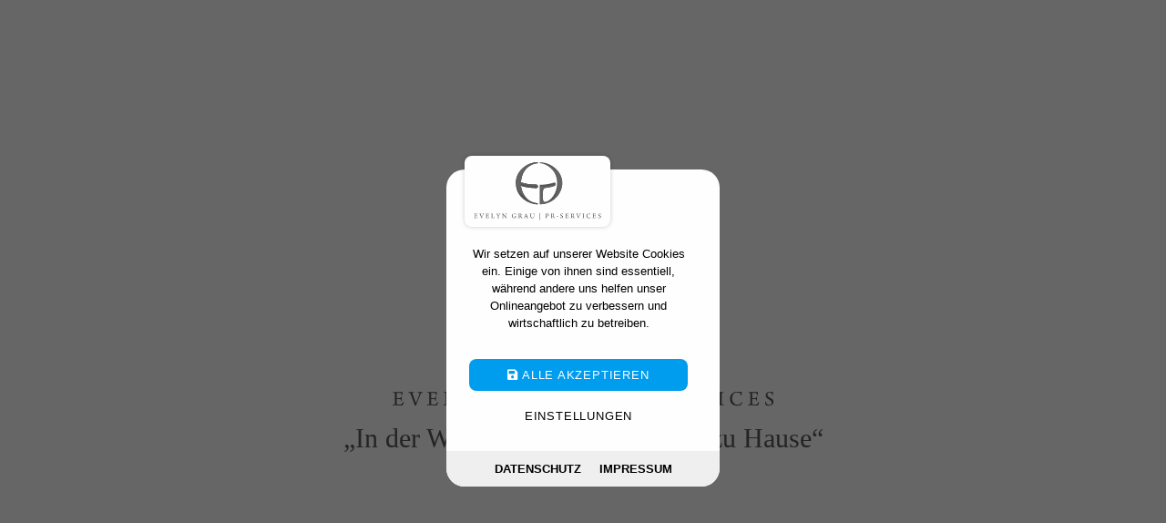

--- FILE ---
content_type: text/html; charset=utf-8
request_url: https://www.grau-pr.de/kontakt.html
body_size: 14952
content:
<!DOCTYPE html> <html lang="de"> <head> <meta charset="utf-8"> <!-- This website is powered by TYPO3 - inspiring people to share! TYPO3 is a free open source Content Management Framework initially created by Kasper Skaarhoj and licensed under GNU/GPL. TYPO3 is copyright 1998-2019 of Kasper Skaarhoj. Extensions are copyright of their respective owners. Information and contribution at https://typo3.org/ --> <base href="https://www.grau-pr.de/"> <title>Kontakt</title> <meta name="generator" content="TYPO3 CMS"> <meta name="description" content="Evelyn Grau ist ein ausgewiesener Kommunikationsprofi für Bauen, Wohnen und Sanitär – Nehmen Sie Kontakt mit uns auf!"> <meta name="robots" content="index,follow"> <meta property="og:title" content="Kontakt"> <meta property="og:description" content="Evelyn Grau ist ein ausgewiesener Kommunikationsprofi für Bauen, Wohnen und Sanitär – Nehmen Sie Kontakt mit uns auf!"> <meta name="twitter:title" content="Kontakt"> <meta name="twitter:description" content="Evelyn Grau ist ein ausgewiesener Kommunikationsprofi für Bauen, Wohnen und Sanitär – Nehmen Sie Kontakt mit uns auf!"> <link rel="stylesheet" type="text/css" href="https://use.fontawesome.com/releases/v5.8.1/css/all.css" media="all"> 
	<link rel="stylesheet" type="text/css" media="all"  href="typo3temp/scriptmerger/uncompressed/head-f13d320a6a989d18eed2deab41a5c990.merged.css" integrity="sha512-1DjL9tyaKrQ+jnsNASM9kjQaIFXDvEDDj9EZkYsxpJXfxLSRZiNo4HX2KaTOPtlwAYDb96jXkDrovuFik0kOvQ==" crossorigin="anonymous"/>
<meta name="viewport" content="width=device-width, initial-scale=1, maximum-scale=1" /> <meta name="theme-color" content="#009def"> <link rel="apple-touch-icon" sizes="180x180" href="/fileadmin/template/favicon/apple-touch-icon.png"> <link rel="icon" type="image/png" sizes="32x32" href="/fileadmin/template/favicon/favicon-32x32.png"> <link rel="icon" type="image/png" sizes="16x16" href="/fileadmin/template/favicon/favicon-16x16.png"> <link rel="manifest" href="/fileadmin/template/favicon/site.webmanifest"> <link rel="mask-icon" href="/fileadmin/template/favicon/safari-pinned-tab.svg" color="#5bbad5"> <link rel="shortcut icon" href="/fileadmin/template/favicon/favicon.ico"> <meta name="msapplication-TileColor" content="#da532c"> <meta name="msapplication-config" content="/fileadmin/template/favicon/browserconfig.xml"> <meta name="theme-color" content="#ffffff"> <meta name="keywords" content="Maßgeschneiderte Konzepte, PR-Strategien, PR-Beratung, Integrierte Kommunikation, überprüfbare Ergebnisse, Evaluation"> <!-- This site is optimized with the Yoast SEO for TYPO3 plugin - https://yoast.com/typo3-extensions-seo/ --> <script type="application/ld+json">[]</script> <link rel="canonical" href="https://www.grau-pr.de/kontakt.html"/> </head> <body> <div id="page"> <div id="headerWrap" class="wrap"> <div id="header" class="centerIt"> <div id="headerLeft"> <div id="logo"><a href="/"><img src="fileadmin/template/images/evelyn_grau_logo.svg" alt="Evelyn Grau | GRAU PR" /></a></div> </div> <div id="headerRight"> <div class="socialmedia"><div id="c2" class="layout-0 wt typeWrap-mask_socialmedia spaceBefore- spaceAfter-"><div id="wt2" class="frame frame-default frame-type-mask_socialmedia frame-layout-0"> <div class="itemWrap"> <div class="item"> <a href="https://www.instagram.com/fraubunt_herrfarbig/" target="_blank"> <i class="fab fa-instagram"></i> </a> </div> </div> </div></div></div> <a href="#" class="open-panel"><i class="fa fa-bars"></i></a> <div id="slogan">„In der Welt der Kommunikation zu Hause“</div> <div id="mainmenu"> <ul id="main"> <!-- 3 --> <li><a href="#Wer-wir-sind" class="section-3" title="Wer-wir-sind">Wer wir sind</a></li> <!-- 4 --> <li><a href="#Was-wir-machen" class="section-4" title="Was-wir-machen">Was wir machen</a></li> <!-- 5 --> <li><a href="#Referenzen" class="section-5" title="Referenzen">Referenzen</a></li> <!-- 7 --> <li><a href="#Kontakt" class="section-7" title="Kontakt">Kontakt</a></li> </ul> <div id="c2" class="layout-0 wt typeWrap-mask_socialmedia spaceBefore- spaceAfter-"><div id="wt2" class="frame frame-default frame-type-mask_socialmedia frame-layout-0"> <div class="itemWrap"> <div class="item"> <a href="https://www.instagram.com/fraubunt_herrfarbig/" target="_blank"> <i class="fab fa-instagram"></i> </a> </div> </div> </div></div> </div><!-- #mainmenu --> </div><!-- headerRight --> </div><!-- header --> <nav id="navigation"></nav> </div><!-- headerWrap --> <div id="bannerWrap" class="wrap"> <div id="c1" class="layout-0 wt typeWrap-mask_bannerslider spaceBefore- spaceAfter-"><div class="overlayArea noPic"> <div class="table"> <div class="table-cell"> <figure class="logoBanner"> <img src="/fileadmin/template/images/evelyn_grau_logo.svg" alt="Evelyn Grau | PR Services" title="Evelyn Grau | PR Services" /> </figure> <div class="text"><span class="textInner"> „In der Welt der Kommunikation zu Hause“</span></div> </div> </div> </div> </div> </div> <!-- wichtig... Die Suche durchsucht nur diesen Bereich --> <!--TYPO3SEARCH_begin--> <div id="contentWrap" class="wrap"> <section id="Home" class="sections wrap section-2"> <div id="c3" class="layout-1 wt typeWrap-mask_zweispalter spaceBefore-medium spaceAfter-medium"><div class="zweispalter c3 bgcolor-1 frame frame-space-before-medium frame-space-after-medium"> <div class="wrapInner"> <div class="centerIt"> <div class="headlineWrap oneHeadline headerLayout-1"> <header class="header1"> <h1 class="header text-center">Kommunikationsstrategien für<br>Bauen, Wohnen und Sanitär</h1> </header> </div> <div class="holder"> <!-- ========== LINKS ========== --> <div class="elem left"> <!-- LINKS Bild oben --> <p class="text-center">Evelyn Grau | PR-Services ist eine inhabergeführte Kommunikationsagentur. Spezialisiert auf die Bereiche Bauen, Wohnen und Sanitär.<br /> Seit 2001 erarbeiten wir für unsere Kunden individuelle und integrierte Kommunikationsstrategien und garantieren einen nachhaltigen Dialog mit den jeweiligen Zielgruppen.</p> <!-- LINKS Bild unten --> </div><!-- left --> </div><!-- holder --> </div> </div> </div></div> <div id="c6" class="layout-0 wt typeWrap-mask_kachelslider spaceBefore-medium spaceAfter-medium"><div class="kachelslider" data-imgcolumns="1"> <div class="imgWrap owl-carousel"> <figure class="image"> <a href="/#c9"> <picture> <source media="(min-width: 992px)" srcset="fileadmin/_processed_/2/5/csm_DJI_0158_w2000_aa016708b0.jpg" /> <source media="(min-width: 768px)" srcset="fileadmin/_processed_/2/5/csm_DJI_0158_w2000_6987703928.jpg" /> <source media="(min-width: 480px)" srcset="fileadmin/_processed_/2/5/csm_DJI_0158_w2000_58f6332c52.jpg" /> <source media="(min-width: 200px)" srcset="fileadmin/_processed_/2/5/csm_DJI_0158_w2000_34b0b97588.jpg" /> <source srcset="fileadmin/_processed_/2/5/csm_DJI_0158_w2000_34b0b97588.jpg" /> <img src="fileadmin/_processed_/2/5/csm_DJI_0158_w2000_34b0b97588.jpg" alt="© Agrob Buchtal / Infinitude" /></picture> <!-- 642c --> </a> <a href="/#c9"> <figcaption class="image-caption"> <div class="table"> <div class="table-cell"> <div class="title">Schwerpunkt<br>Bauen</div> </div> </div> </figcaption> </a> <figcaption class="fotoCredit"> © Agrob Buchtal / Infinitude </figcaption> </figure> <figure class="image"> <a href="/#c25"> <picture> <source media="(min-width: 992px)" srcset="fileadmin/_processed_/8/2/csm_pic23092_h_w2000_c7feec7367.jpg" /> <source media="(min-width: 768px)" srcset="fileadmin/_processed_/8/2/csm_pic23092_h_w2000_9503efc737.jpg" /> <source media="(min-width: 480px)" srcset="fileadmin/_processed_/8/2/csm_pic23092_h_w2000_bb4569cf85.jpg" /> <source media="(min-width: 200px)" srcset="fileadmin/_processed_/8/2/csm_pic23092_h_w2000_fdbaedb4aa.jpg" /> <source srcset="fileadmin/_processed_/8/2/csm_pic23092_h_w2000_fdbaedb4aa.jpg" /> <img src="fileadmin/_processed_/8/2/csm_pic23092_h_w2000_fdbaedb4aa.jpg" alt="© Agrob Buchtal / Jochen Stüber" /></picture> <!-- 642c --> </a> <a href="/#c25"> <figcaption class="image-caption"> <div class="table"> <div class="table-cell"> <div class="title">Schwerpunkt<br>Wohnen</div> </div> </div> </figcaption> </a> <figcaption class="fotoCredit"> © Agrob Buchtal / Jochen Stüber </figcaption> </figure> <figure class="image"> <a href="/#c12"> <picture> <source media="(min-width: 992px)" srcset="fileadmin/_processed_/3/3/csm_Raxinox_Doppelwandscheibe_Montage_neu_2_Version_Wasser_Bildschirm-_96-dpi__w2000_5700a086f3.jpg" /> <source media="(min-width: 768px)" srcset="fileadmin/_processed_/3/3/csm_Raxinox_Doppelwandscheibe_Montage_neu_2_Version_Wasser_Bildschirm-_96-dpi__w2000_64aeb408ec.jpg" /> <source media="(min-width: 480px)" srcset="fileadmin/_processed_/3/3/csm_Raxinox_Doppelwandscheibe_Montage_neu_2_Version_Wasser_Bildschirm-_96-dpi__w2000_855c00f61b.jpg" /> <source media="(min-width: 200px)" srcset="fileadmin/_processed_/3/3/csm_Raxinox_Doppelwandscheibe_Montage_neu_2_Version_Wasser_Bildschirm-_96-dpi__w2000_8b3daa6fd4.jpg" /> <source srcset="fileadmin/_processed_/3/3/csm_Raxinox_Doppelwandscheibe_Montage_neu_2_Version_Wasser_Bildschirm-_96-dpi__w2000_8b3daa6fd4.jpg" /> <img src="fileadmin/_processed_/3/3/csm_Raxinox_Doppelwandscheibe_Montage_neu_2_Version_Wasser_Bildschirm-_96-dpi__w2000_8b3daa6fd4.jpg" alt="© Viega" /></picture> <!-- 642c --> </a> <a href="/#c12"> <figcaption class="image-caption"> <div class="table"> <div class="table-cell"> <div class="title">Schwerpunkt<br>Sanitär</div> </div> </div> </figcaption> </a> <figcaption class="fotoCredit"> © Viega </figcaption> </figure> </div> </div></div> </section> <section id="Wer-wir-sind" class="sections wrap section-3"> <div id="c4" class="layout-0 wt typeWrap-mask_zweispalter spaceBefore-medium spaceAfter-medium"><div class="zweispalter c4 bgcolor-1 frame frame-space-before-medium frame-space-after-medium"> <div class="wrapInner"> <div class="centerIt"> <div class="headlineWrap twoHeadlines"> <h2 class="header ">Wer wir sind</h2> <h3 class="header ">Inhabergeführte Kommunikationsagentur</h3> </div> <div class="holder"> <!-- ========== LINKS ========== --> <div class="elem left"> <!-- LINKS Bild oben --> <p>Unsere Geschichte beginnt 2001 als klassische PR-Agentur. Seitdem sind wir kontinuierlich gewachsen – mit neuen Kunden, mit neuen Aufgaben und mit weiteren Tätigkeitsschwerpunkten. Als inhabergeführte Kommunikationsagentur sind wir heute nicht nur auf die Sanitärbranche, sondern auch auf die Bereiche Bauen und Wohnen spezialisiert.</p> <!-- LINKS Bild unten --> </div><!-- left --> </div><!-- holder --> </div> </div> </div></div> <div id="c5" class="layout-0 wt typeWrap-mask_zweispalter spaceBefore-medium spaceAfter-medium"><div class="zweispalter c5 bgcolor-2 frame frame-space-before-medium frame-space-after-medium"> <div class="wrapInner"> <div class="centerIt"> <div class="holder"> <!-- ========== LINKS ========== --> <div class="elem2 left"> <!-- LINKS Bild oben --> <h3>Unsere Philosophie</h3> <p>Anstatt einen großen Apparat aufzubauen, lassen wir uns lieber unterstützen. Von einem fundierten Netzwerk an Fachleuten, das bei Bedarf aktiviert, aber immer durch uns gesteuert wird. Zusammen arbeiten wir qualitäts- und kostenbewusst sowie mit viel Engagement und Fingerspitzengefühl für jedes einzelne Projekt.</p> <!-- LINKS Bild unten --> </div><!-- left --> <!-- ========== RECHTS ========== --> <div class="elem2 right"> <!-- RECHTS Bild oben --> <h3>Unser Ziel</h3> <p><i class="fa-check-circle far"> </i> Über Kommunikation Markenbeziehungen generieren.</p> <p><i class="fa-check-circle far"> </i> Integrativ, wirkungsvoll, nachhaltig.</p> <p>​​​<i class="fa-check-circle far"> </i> Wir finden Ihre individuelle Story: Für Ihr Produkt, Ihre Marke, Ihr Unternehmen.</p> <!-- RECHTS Bild unten --> </div><!-- right --> </div><!-- holder --> </div> </div> </div></div> <div id="c7" class="layout-0 wt typeWrap-mask_textbgimage spaceBefore- spaceAfter-"><div class="textBgImages wrapInner c7 frame-space-before- frame-space-after-"> <div class="textWrap"> <div class="table"> <div class="table-cell"> <div class="centerIt"> <div class="textInner"> <div class="headlineWrap twoHeadlines"> <h2 class="header ">Geschäftsführung</h2> <h3 class="header ">Evelyn Grau: Die Themen Bauen, Wohnen, Sanitär wurden mir sozusagen in die Wiege gelegt.</h3> </div> <p>Denn direkt nach dem Studium (Publizistik und Kommunikationswissenschaften) ging es los mit einem festen Arbeitsvertrag im Materialprüfungsamt Nordrhein-Westfalen. Zwei Jahre später wechselte ich in die PR-Abteilung der Grohe AG. Den Ausschlag zur Agenturgründung gab der Reiz, mein Know-how und meine gefestigten Kontakte in die Medienlandschaft unterschiedlichen Unternehmen zur Verfügung stellen zu können.</p> <p>Heute bin ich mit meiner Agentur „In der Welt der Kommunikation zu Hause“. Für uns ist das ein klares Bekenntnis nicht nur in Online- oder Offline-Kategorien zu denken, sondern beides intelligent miteinander zu verzahnen. Denn nur so kann effiziente Kommunikation heute funktionieren.&nbsp;</p> </div><!-- textInner --> </div> </div><!-- table-cell --> </div><!-- table --> </div> <figure class="image"> <img class="image-embed-item" title="Evelyn Grau – Inhabergeführte Kommunikationsagentur" alt="Foto: Tom Row / Frontrow Images" src="fileadmin/_processed_/b/9/csm_grau-pr_evelyn-grau_3fe3f3079e.jpg" width="1676" height="1017" /> <figcaption class="fotoCredit"> Foto: Tom Row / Frontrow Images </figcaption> </figure> </div> </div> </section> <section id="Was-wir-machen" class="sections wrap section-4"> <div id="c8" class="layout-0 wt typeWrap-mask_zweispalter spaceBefore-medium spaceAfter-medium"><div class="zweispalter c8 bgcolor-1 frame frame-space-before-medium frame-space-after-medium"> <div class="wrapInner"> <div class="centerIt"> <div class="holder"> <!-- ========== LINKS ========== --> <div class="elem2 left"> <!-- LINKS Bild oben --> <h2>Was wir machen</h2> <h3>Maßgeschneiderte Konzepte</h3> <p>Hier könnte eine ganze Liste an Dienstleistungen stehen. Begriffe wie Markenführung, Dialogkonzepte, Marken- und Produkt-PR, B2B und B2C würden fallen. Doch sie würden nur teilweise das abbilden, was wir machen.</p> <!-- LINKS Bild unten --> </div><!-- left --> <!-- ========== RECHTS ========== --> <div class="elem2 right"> <!-- RECHTS Bild oben --> <h3>Was wir tun ist vielmehr maßgeschneidert.</h3> <div class="klappelemente"> <div class="itemWrap"> <div class="item"> <header class="headerElem"><i class="fa fa-plus-circle"></i> Beratung Strategie</header> <div class="klappinhalt"> <p>Eine Kommunikationsagentur auszuwählen ist nicht einfach. Es geht nicht nur um Kompetenzen, es geht auch um die Chemie. Auf beiden Seiten. Denn für strategische, und damit auch langfristige, Kommunikationskonzepte ist eine vertrauensvolle Zusammenarbeit unabdingbar.</p> <p>Am Anfang unserer Beziehung steht deshalb ein unverbindliches Kennenlernen.<br /> Kommen wir zusammen, werden wir viel fragen. Denn wir benötigen den ganzheitlichen Blick - auf das Unternehmen, auf das Bisherige, auf die Ziele.</p> <p>Aus dieser Kenntnis heraus entwickeln wir einen Fahrplan: Die integrierte Kommunikation.</p> </div> </div> <div class="item"> <header class="headerElem"><i class="fa fa-plus-circle"></i> Integrierte Kommunikation</header> <div class="klappinhalt"> <p>Integrierte Kommunikation bedeutet, mit den beteiligten Bereichen aus Ihrem Unternehmen ein großes Ganzes zu schaffen. Doch nicht immer können alle Maßnahmen sofort umgesetzt werden. Wir wissen das und bauen unsere Dienstleistungen deshalb modular auf. Damit bleiben Sie flexibel und verlieren das Ziel dennoch nicht aus den Augen.</p> <p>So oder so – wir betreiben für Sie Agendasetting. Wir nutzen die speziellen Qualitäten der unterschiedlichen Medien, vernetzen sie und vermitteln darüber Themen und Inhalte.</p> <p>Wir schaffen das, weil wir eine fast 20-jährige Erfahrung sowie langfristig gefestigte und persönliche Kontakte in die Redaktionen der Fach-, Endverbraucher und Onlinepresse haben.</p> </div> </div> <div class="item"> <header class="headerElem"><i class="fa fa-plus-circle"></i> Evaluation</header> <div class="klappinhalt"> <p>Eine Ergebnisanalyse mit Medienresonanz und Anzeigenäquivalenz gibt Sicherheit, die richtige Agentur ausgewählt zu haben. Und uns hilft diese Kontrolle natürlich auch. Denn wir nutzen sie zur Bewertung der Stärken und Schwächen der einzelnen Maßnahmen und somit zur Steuerung der Kommunikationsstrategie.</p> </div> </div> </div> </div> <!-- RECHTS Bild unten --> </div><!-- right --> </div><!-- holder --> </div> </div> </div></div> <div id="c9" class="layout-0 wt typeWrap-mask_kachelslider spaceBefore-medium spaceAfter-medium"><div class="kachelslider" data-imgcolumns="2"> <header class="header"> <div class="table"> <div class="table-cell"> <span>Schwerpunkt<br>Bauen</span> </div> </div> </header> <div class="imgWrap owl-carousel"> <figure class="image"> <picture> <source media="(min-width: 992px)" srcset="fileadmin/_processed_/7/4/csm_109716_west_union_interior_exterior113_w2000_3e98a8958d.jpg" /> <source media="(min-width: 768px)" srcset="fileadmin/_processed_/7/4/csm_109716_west_union_interior_exterior113_w2000_e51dcddceb.jpg" /> <source media="(min-width: 480px)" srcset="fileadmin/_processed_/7/4/csm_109716_west_union_interior_exterior113_w2000_67c8e71ffc.jpg" /> <source media="(min-width: 200px)" srcset="fileadmin/_processed_/7/4/csm_109716_west_union_interior_exterior113_w2000_e1dde1315b.jpg" /> <source srcset="fileadmin/_processed_/7/4/csm_109716_west_union_interior_exterior113_w2000_e1dde1315b.jpg" /> <img src="fileadmin/_processed_/7/4/csm_109716_west_union_interior_exterior113_w2000_e1dde1315b.jpg" alt="© Agrob Buchtal / Duke Photography" /></picture> <figcaption class="fotoCredit"> © Agrob Buchtal / Duke Photography </figcaption> </figure> <figure class="image"> <picture> <source media="(min-width: 992px)" srcset="fileadmin/_processed_/9/e/csm_Motiv-1-w2000_95d82d67be.jpg" /> <source media="(min-width: 768px)" srcset="fileadmin/_processed_/9/e/csm_Motiv-1-w2000_2a7cb9a0c2.jpg" /> <source media="(min-width: 480px)" srcset="fileadmin/_processed_/9/e/csm_Motiv-1-w2000_808c092866.jpg" /> <source media="(min-width: 200px)" srcset="fileadmin/_processed_/9/e/csm_Motiv-1-w2000_5c806864c1.jpg" /> <source srcset="fileadmin/_processed_/9/e/csm_Motiv-1-w2000_5c806864c1.jpg" /> <img src="fileadmin/_processed_/9/e/csm_Motiv-1-w2000_5c806864c1.jpg" alt="© Agrob Buchtal / Marcel van der Burg" /></picture> <figcaption class="fotoCredit"> © Agrob Buchtal / Marcel van der Burg </figcaption> </figure> <figure class="image"> <picture> <source media="(min-width: 992px)" srcset="fileadmin/_processed_/e/8/csm_20181016_132730_w2000_85ff2a9fb7.jpg" /> <source media="(min-width: 768px)" srcset="fileadmin/_processed_/e/8/csm_20181016_132730_w2000_38ce2e2e2b.jpg" /> <source media="(min-width: 480px)" srcset="fileadmin/_processed_/e/8/csm_20181016_132730_w2000_e27e767699.jpg" /> <source media="(min-width: 200px)" srcset="fileadmin/_processed_/e/8/csm_20181016_132730_w2000_b1277a89fd.jpg" /> <source srcset="fileadmin/_processed_/e/8/csm_20181016_132730_w2000_b1277a89fd.jpg" /> <img src="fileadmin/_processed_/e/8/csm_20181016_132730_w2000_b1277a89fd.jpg" alt="© Austrotherm" /></picture> <figcaption class="fotoCredit"> © Austrotherm </figcaption> </figure> <figure class="image"> <picture> <source media="(min-width: 992px)" srcset="fileadmin/_processed_/a/5/csm_20181030_Murnau_006_w2000_80665efac3.jpg" /> <source media="(min-width: 768px)" srcset="fileadmin/_processed_/a/5/csm_20181030_Murnau_006_w2000_aefc37c49d.jpg" /> <source media="(min-width: 480px)" srcset="fileadmin/_processed_/a/5/csm_20181030_Murnau_006_w2000_97090c98e1.jpg" /> <source media="(min-width: 200px)" srcset="fileadmin/_processed_/a/5/csm_20181030_Murnau_006_w2000_f4615d97c7.jpg" /> <source srcset="fileadmin/_processed_/a/5/csm_20181030_Murnau_006_w2000_f4615d97c7.jpg" /> <img src="fileadmin/_processed_/a/5/csm_20181030_Murnau_006_w2000_f4615d97c7.jpg" alt="© Franke Water Systems" /></picture> <figcaption class="fotoCredit"> © Franke Water Systems </figcaption> </figure> <figure class="image"> <picture> <source media="(min-width: 992px)" srcset="fileadmin/_processed_/0/c/csm_AREA-PRO-von-Agrob-Buchtal_Motiv-2-w2000_9d0ec34328.jpg" /> <source media="(min-width: 768px)" srcset="fileadmin/_processed_/0/c/csm_AREA-PRO-von-Agrob-Buchtal_Motiv-2-w2000_92281739a8.jpg" /> <source media="(min-width: 480px)" srcset="fileadmin/_processed_/0/c/csm_AREA-PRO-von-Agrob-Buchtal_Motiv-2-w2000_fe17f48cb7.jpg" /> <source media="(min-width: 200px)" srcset="fileadmin/_processed_/0/c/csm_AREA-PRO-von-Agrob-Buchtal_Motiv-2-w2000_b89231533a.jpg" /> <source srcset="fileadmin/_processed_/0/c/csm_AREA-PRO-von-Agrob-Buchtal_Motiv-2-w2000_b89231533a.jpg" /> <img src="fileadmin/_processed_/0/c/csm_AREA-PRO-von-Agrob-Buchtal_Motiv-2-w2000_b89231533a.jpg" alt="© Agrob Buchtal" /></picture> <figcaption class="fotoCredit"> © Agrob Buchtal </figcaption> </figure> <figure class="image"> <picture> <source media="(min-width: 992px)" srcset="fileadmin/_processed_/2/5/csm_DJI_0158_w2000_9fa7fe5163.jpg" /> <source media="(min-width: 768px)" srcset="fileadmin/_processed_/2/5/csm_DJI_0158_w2000_e5867db970.jpg" /> <source media="(min-width: 480px)" srcset="fileadmin/_processed_/2/5/csm_DJI_0158_w2000_d0d9e4354b.jpg" /> <source media="(min-width: 200px)" srcset="fileadmin/_processed_/2/5/csm_DJI_0158_w2000_8124ba7eae.jpg" /> <source srcset="fileadmin/_processed_/2/5/csm_DJI_0158_w2000_8124ba7eae.jpg" /> <img src="fileadmin/_processed_/2/5/csm_DJI_0158_w2000_8124ba7eae.jpg" alt="© Agrob Buchtal / Infinitude" /></picture> <figcaption class="fotoCredit"> © Agrob Buchtal / Infinitude </figcaption> </figure> <figure class="image"> <picture> <source media="(min-width: 992px)" srcset="fileadmin/_processed_/2/f/csm_pic24972_h_w2000_c016bc5aa2.jpg" /> <source media="(min-width: 768px)" srcset="fileadmin/_processed_/2/f/csm_pic24972_h_w2000_ba0e84dede.jpg" /> <source media="(min-width: 480px)" srcset="fileadmin/_processed_/2/f/csm_pic24972_h_w2000_3893f21339.jpg" /> <source media="(min-width: 200px)" srcset="fileadmin/_processed_/2/f/csm_pic24972_h_w2000_eba693a3f3.jpg" /> <source srcset="fileadmin/_processed_/2/f/csm_pic24972_h_w2000_eba693a3f3.jpg" /> <img src="fileadmin/_processed_/2/f/csm_pic24972_h_w2000_eba693a3f3.jpg" alt="© Agrob Buchtal / Marcel van der Burg" /></picture> <figcaption class="fotoCredit"> © Agrob Buchtal / Marcel van der Burg </figcaption> </figure> <figure class="image"> <picture> <source media="(min-width: 992px)" srcset="fileadmin/_processed_/2/2/csm_pic25463_h_w2000_112e1d016f.jpg" /> <source media="(min-width: 768px)" srcset="fileadmin/_processed_/2/2/csm_pic25463_h_w2000_8e88b0596c.jpg" /> <source media="(min-width: 480px)" srcset="fileadmin/_processed_/2/2/csm_pic25463_h_w2000_d30b06bd93.jpg" /> <source media="(min-width: 200px)" srcset="fileadmin/_processed_/2/2/csm_pic25463_h_w2000_269ee0f681.jpg" /> <source srcset="fileadmin/_processed_/2/2/csm_pic25463_h_w2000_269ee0f681.jpg" /> <img src="fileadmin/_processed_/2/2/csm_pic25463_h_w2000_269ee0f681.jpg" alt="© Agrob Buchtal / Marcel van der Burg" /></picture> <figcaption class="fotoCredit"> © Agrob Buchtal / Marcel van der Burg </figcaption> </figure> <figure class="image"> <picture> <source media="(min-width: 992px)" srcset="fileadmin/_processed_/6/2/csm_Wellness-Hostel-4000_06_w2000_c4008a6ed9.jpg" /> <source media="(min-width: 768px)" srcset="fileadmin/_processed_/6/2/csm_Wellness-Hostel-4000_06_w2000_05ebe81c5f.jpg" /> <source media="(min-width: 480px)" srcset="fileadmin/_processed_/6/2/csm_Wellness-Hostel-4000_06_w2000_055e010159.jpg" /> <source media="(min-width: 200px)" srcset="fileadmin/_processed_/6/2/csm_Wellness-Hostel-4000_06_w2000_fc1f63ddaf.jpg" /> <source srcset="fileadmin/_processed_/6/2/csm_Wellness-Hostel-4000_06_w2000_fc1f63ddaf.jpg" /> <img src="fileadmin/_processed_/6/2/csm_Wellness-Hostel-4000_06_w2000_fc1f63ddaf.jpg" alt="© Agrob Buchtal / Adriano Faragulo" /></picture> <figcaption class="fotoCredit"> © Agrob Buchtal / Adriano Faragulo </figcaption> </figure> <figure class="image"> <picture> <source media="(min-width: 992px)" srcset="fileadmin/_processed_/2/b/csm_7512_still_02_premium_30_SF_TB_300_skaliert-w2000_0dba224ca4.jpg" /> <source media="(min-width: 768px)" srcset="fileadmin/_processed_/2/b/csm_7512_still_02_premium_30_SF_TB_300_skaliert-w2000_c124e6997c.jpg" /> <source media="(min-width: 480px)" srcset="fileadmin/_processed_/2/b/csm_7512_still_02_premium_30_SF_TB_300_skaliert-w2000_c0254e5f7b.jpg" /> <source media="(min-width: 200px)" srcset="fileadmin/_processed_/2/b/csm_7512_still_02_premium_30_SF_TB_300_skaliert-w2000_d793f57867.jpg" /> <source srcset="fileadmin/_processed_/2/b/csm_7512_still_02_premium_30_SF_TB_300_skaliert-w2000_d793f57867.jpg" /> <img src="fileadmin/_processed_/2/b/csm_7512_still_02_premium_30_SF_TB_300_skaliert-w2000_d793f57867.jpg" alt="© Austrotherm" /></picture> <figcaption class="fotoCredit"> © Austrotherm </figcaption> </figure> <figure class="image"> <picture> <source media="(min-width: 992px)" srcset="fileadmin/_processed_/5/f/csm_XPS_Perimeterdaem_Sickerwasser_15-w2000_27211b8e06.jpg" /> <source media="(min-width: 768px)" srcset="fileadmin/_processed_/5/f/csm_XPS_Perimeterdaem_Sickerwasser_15-w2000_0f6f926599.jpg" /> <source media="(min-width: 480px)" srcset="fileadmin/_processed_/5/f/csm_XPS_Perimeterdaem_Sickerwasser_15-w2000_be7bcb7a11.jpg" /> <source media="(min-width: 200px)" srcset="fileadmin/_processed_/5/f/csm_XPS_Perimeterdaem_Sickerwasser_15-w2000_b42c24e9ad.jpg" /> <source srcset="fileadmin/_processed_/5/f/csm_XPS_Perimeterdaem_Sickerwasser_15-w2000_b42c24e9ad.jpg" /> <img src="fileadmin/_processed_/5/f/csm_XPS_Perimeterdaem_Sickerwasser_15-w2000_b42c24e9ad.jpg" alt="© Austrotherm" /></picture> <figcaption class="fotoCredit"> © Austrotherm </figcaption> </figure> <figure class="image"> <picture> <source media="(min-width: 992px)" srcset="fileadmin/_processed_/c/2/csm__FM_0941_w2000_85e73490cc.jpg" /> <source media="(min-width: 768px)" srcset="fileadmin/_processed_/c/2/csm__FM_0941_w2000_9ebb7695e5.jpg" /> <source media="(min-width: 480px)" srcset="fileadmin/_processed_/c/2/csm__FM_0941_w2000_36ea2d8462.jpg" /> <source media="(min-width: 200px)" srcset="fileadmin/_processed_/c/2/csm__FM_0941_w2000_846415c844.jpg" /> <source srcset="fileadmin/_processed_/c/2/csm__FM_0941_w2000_846415c844.jpg" /> <img src="fileadmin/_processed_/c/2/csm__FM_0941_w2000_846415c844.jpg" alt="© Austrotherm" /></picture> <figcaption class="fotoCredit"> © Austrotherm </figcaption> </figure> </div> </div></div> <div id="c26" class="layout-0 wt typeWrap-mask_zweispalter spaceBefore-medium spaceAfter-medium"><div class="zweispalter c26 bgcolor-1 frame frame-space-before-medium frame-space-after-medium"> <div class="wrapInner"> <div class="centerIt"> <div class="headlineWrap oneHeadline headerLayout-2"> <header class="header1"> <h2 class="header ">Kommunikationsstrategien für die Baubranche</h2> </header> </div> <div class="holder"> <!-- ========== LINKS ========== --> <div class="elem2 left"> <!-- LINKS Bild oben --> <p>Die Anforderungen an die Gebäude haben sich nicht nur verändert, sie steigen auch beständig. Das ist gut so, verändert aber zwangsläufig auch das Verständnis von „d&nbsp;e&nbsp;r“ Baubranche. So ermöglicht die Digitalisierung eine optimierte Planung, Ausführung und Bewirtschaftung von Gebäuden, benötigt dafür aber auch intelligente Bauelemente und Lösungen für komplexe Anwendungen. Wie werden die Lebensräume der Zukunft aussehen? Die Forderung nach Nachhaltigkeit zum Beispiel bringt andere Zertifizierungssysteme und Normen sowie eine neue Bauproduktverordnung mit sich. Die Akteure in der Baubranche müssen auf eine Vielzahl von Aspekten achten und diese sinnvoll miteinander kombinieren.</p> <!-- LINKS Bild unten --> </div><!-- left --> <!-- ========== RECHTS ========== --> <div class="elem2 right"> <!-- RECHTS Bild oben --> <p>Wir kennen die besonderen Anforderungen und Rahmenbedingungen in der Baubranche. Wir wissen, wie die Botschaften aufbereitet sein müssen, damit sie bei der Zielgruppe ankommen. Welche Inhalte lassen sich über welche Kanäle kommunizieren? Wie wird aus einem erklärungsintensiven Thema ein PR-Konzept, das sowohl offline als auch online die gewünschten Ergebnisse bringt? Und wie können Sie sich bei dem Ganzen als Unternehmen präsentieren, das Lösungen liefert und ein verlässlicher Partner ist? Fragen, die wir Ihnen gerne beantworten. Schreiben Sie uns oder rufen Sie&nbsp;an. Wir freuen uns darauf.</p> <!-- RECHTS Bild unten --> </div><!-- right --> </div><!-- holder --> </div> </div> </div></div> <div id="c25" class="layout-0 wt typeWrap-mask_kachelslider spaceBefore-medium spaceAfter-medium"><div class="kachelslider" data-imgcolumns="1"> <header class="header"> <div class="table"> <div class="table-cell"> <span>Schwerpunkt<br>Wohnen</span> </div> </div> </header> <div class="imgWrap owl-carousel"> <figure class="image"> <picture> <source media="(min-width: 992px)" srcset="fileadmin/_processed_/4/a/csm_Pattern_Vanda_Patio_v3_w2000_5b2e2800e5.jpg" /> <source media="(min-width: 768px)" srcset="fileadmin/_processed_/4/a/csm_Pattern_Vanda_Patio_v3_w2000_39769cd3c0.jpg" /> <source media="(min-width: 480px)" srcset="fileadmin/_processed_/4/a/csm_Pattern_Vanda_Patio_v3_w2000_8af4108c68.jpg" /> <source media="(min-width: 200px)" srcset="fileadmin/_processed_/4/a/csm_Pattern_Vanda_Patio_v3_w2000_99afc79d54.jpg" /> <source srcset="fileadmin/_processed_/4/a/csm_Pattern_Vanda_Patio_v3_w2000_99afc79d54.jpg" /> <img src="fileadmin/_processed_/4/a/csm_Pattern_Vanda_Patio_v3_w2000_99afc79d54.jpg" alt="© Jasba" /></picture> <!-- 642c --> <figcaption class="fotoCredit"> © Jasba </figcaption> </figure> <figure class="image"> <picture> <source media="(min-width: 992px)" srcset="fileadmin/_processed_/8/2/csm_pic23092_h_w2000_b665705f43.jpg" /> <source media="(min-width: 768px)" srcset="fileadmin/_processed_/8/2/csm_pic23092_h_w2000_ea8a367e96.jpg" /> <source media="(min-width: 480px)" srcset="fileadmin/_processed_/8/2/csm_pic23092_h_w2000_70fcc9f514.jpg" /> <source media="(min-width: 200px)" srcset="fileadmin/_processed_/8/2/csm_pic23092_h_w2000_9877e11f42.jpg" /> <source srcset="fileadmin/_processed_/8/2/csm_pic23092_h_w2000_9877e11f42.jpg" /> <img src="fileadmin/_processed_/8/2/csm_pic23092_h_w2000_9877e11f42.jpg" alt="© Agrob Buchtal / Jochen Stüber" /></picture> <!-- 642c --> <figcaption class="fotoCredit"> © Agrob Buchtal / Jochen Stüber </figcaption> </figure> <figure class="image"> <picture> <source media="(min-width: 992px)" srcset="fileadmin/_processed_/7/5/csm_pic23225_h_w2000_cdc0951ae3.jpg" /> <source media="(min-width: 768px)" srcset="fileadmin/_processed_/7/5/csm_pic23225_h_w2000_1f635c05ad.jpg" /> <source media="(min-width: 480px)" srcset="fileadmin/_processed_/7/5/csm_pic23225_h_w2000_ee4b1be432.jpg" /> <source media="(min-width: 200px)" srcset="fileadmin/_processed_/7/5/csm_pic23225_h_w2000_642f333444.jpg" /> <source srcset="fileadmin/_processed_/7/5/csm_pic23225_h_w2000_642f333444.jpg" /> <img src="fileadmin/_processed_/7/5/csm_pic23225_h_w2000_642f333444.jpg" alt="© Agrob Buchtal / Jochen Stüber" /></picture> <!-- 642c --> <figcaption class="fotoCredit"> © Agrob Buchtal / Jochen Stüber </figcaption> </figure> <figure class="image"> <picture> <source media="(min-width: 992px)" srcset="fileadmin/_processed_/5/8/csm_Milieu_Fonterra_geschnitten_Detail-neu_Alexa_Bildschirm-_96-dpi__w2000_07c5541ba1.jpg" /> <source media="(min-width: 768px)" srcset="fileadmin/_processed_/5/8/csm_Milieu_Fonterra_geschnitten_Detail-neu_Alexa_Bildschirm-_96-dpi__w2000_a410a3a0f3.jpg" /> <source media="(min-width: 480px)" srcset="fileadmin/_processed_/5/8/csm_Milieu_Fonterra_geschnitten_Detail-neu_Alexa_Bildschirm-_96-dpi__w2000_b9a4affed4.jpg" /> <source media="(min-width: 200px)" srcset="fileadmin/_processed_/5/8/csm_Milieu_Fonterra_geschnitten_Detail-neu_Alexa_Bildschirm-_96-dpi__w2000_6c82ac0a71.jpg" /> <source srcset="fileadmin/_processed_/5/8/csm_Milieu_Fonterra_geschnitten_Detail-neu_Alexa_Bildschirm-_96-dpi__w2000_6c82ac0a71.jpg" /> <img src="fileadmin/_processed_/5/8/csm_Milieu_Fonterra_geschnitten_Detail-neu_Alexa_Bildschirm-_96-dpi__w2000_6c82ac0a71.jpg" alt="© Viega" /></picture> <!-- 642c --> <figcaption class="fotoCredit"> © Viega </figcaption> </figure> <figure class="image"> <picture> <source media="(min-width: 992px)" srcset="fileadmin/_processed_/9/e/csm_pic25567_h_w2000_a93e9bf7f2.jpg" /> <source media="(min-width: 768px)" srcset="fileadmin/_processed_/9/e/csm_pic25567_h_w2000_a8f2a012d4.jpg" /> <source media="(min-width: 480px)" srcset="fileadmin/_processed_/9/e/csm_pic25567_h_w2000_1a3adaabd7.jpg" /> <source media="(min-width: 200px)" srcset="fileadmin/_processed_/9/e/csm_pic25567_h_w2000_2a1e5e7b33.jpg" /> <source srcset="fileadmin/_processed_/9/e/csm_pic25567_h_w2000_2a1e5e7b33.jpg" /> <img src="fileadmin/_processed_/9/e/csm_pic25567_h_w2000_2a1e5e7b33.jpg" alt="© Agrob Buchtal / Leonas Garbačauskas" /></picture> <!-- 642c --> <figcaption class="fotoCredit"> © Agrob Buchtal / Leonas Garbačauskas </figcaption> </figure> <figure class="image"> <picture> <source media="(min-width: 992px)" srcset="fileadmin/_processed_/c/2/csm_pic25569_h_w2000_08570a10b9.jpg" /> <source media="(min-width: 768px)" srcset="fileadmin/_processed_/c/2/csm_pic25569_h_w2000_2069171663.jpg" /> <source media="(min-width: 480px)" srcset="fileadmin/_processed_/c/2/csm_pic25569_h_w2000_0a6ad06666.jpg" /> <source media="(min-width: 200px)" srcset="fileadmin/_processed_/c/2/csm_pic25569_h_w2000_e69895f948.jpg" /> <source srcset="fileadmin/_processed_/c/2/csm_pic25569_h_w2000_e69895f948.jpg" /> <img src="fileadmin/_processed_/c/2/csm_pic25569_h_w2000_e69895f948.jpg" alt="© Agrob Buchtal / Leonas Garbačauskas" /></picture> <!-- 642c --> <figcaption class="fotoCredit"> © Agrob Buchtal / Leonas Garbačauskas </figcaption> </figure> <figure class="image"> <picture> <source media="(min-width: 992px)" srcset="fileadmin/_processed_/7/9/csm_pic25575_h_w2000_672463f37f.jpg" /> <source media="(min-width: 768px)" srcset="fileadmin/_processed_/7/9/csm_pic25575_h_w2000_d213a59d2d.jpg" /> <source media="(min-width: 480px)" srcset="fileadmin/_processed_/7/9/csm_pic25575_h_w2000_bc3a10e8b2.jpg" /> <source media="(min-width: 200px)" srcset="fileadmin/_processed_/7/9/csm_pic25575_h_w2000_7413854db9.jpg" /> <source srcset="fileadmin/_processed_/7/9/csm_pic25575_h_w2000_7413854db9.jpg" /> <img src="fileadmin/_processed_/7/9/csm_pic25575_h_w2000_7413854db9.jpg" alt="© Agrob Buchtal / Leonas Garbačauskas" /></picture> <!-- 642c --> <figcaption class="fotoCredit"> © Agrob Buchtal / Leonas Garbačauskas </figcaption> </figure> <figure class="image"> <picture> <source media="(min-width: 992px)" srcset="fileadmin/_processed_/c/3/csm_Toblin_Bad_kiesel_HF_w2000_e1d7b687ab.jpg" /> <source media="(min-width: 768px)" srcset="fileadmin/_processed_/c/3/csm_Toblin_Bad_kiesel_HF_w2000_a4e178a65c.jpg" /> <source media="(min-width: 480px)" srcset="fileadmin/_processed_/c/3/csm_Toblin_Bad_kiesel_HF_w2000_ab833de24a.jpg" /> <source media="(min-width: 200px)" srcset="fileadmin/_processed_/c/3/csm_Toblin_Bad_kiesel_HF_w2000_f9ddae9620.jpg" /> <source srcset="fileadmin/_processed_/c/3/csm_Toblin_Bad_kiesel_HF_w2000_f9ddae9620.jpg" /> <img src="fileadmin/_processed_/c/3/csm_Toblin_Bad_kiesel_HF_w2000_f9ddae9620.jpg" alt="© Agrob Buchtal" /></picture> <!-- 642c --> <figcaption class="fotoCredit"> © Agrob Buchtal </figcaption> </figure> <figure class="image"> <picture> <source media="(min-width: 992px)" srcset="fileadmin/_processed_/1/a/csm_pic25920_h_w2000_8469426d88.jpg" /> <source media="(min-width: 768px)" srcset="fileadmin/_processed_/1/a/csm_pic25920_h_w2000_cfe0855cbd.jpg" /> <source media="(min-width: 480px)" srcset="fileadmin/_processed_/1/a/csm_pic25920_h_w2000_c93a585417.jpg" /> <source media="(min-width: 200px)" srcset="fileadmin/_processed_/1/a/csm_pic25920_h_w2000_785c01c2e4.jpg" /> <source srcset="fileadmin/_processed_/1/a/csm_pic25920_h_w2000_785c01c2e4.jpg" /> <img src="fileadmin/_processed_/1/a/csm_pic25920_h_w2000_785c01c2e4.jpg" alt="© Agrob Buchtal / Jochen Stüber" /></picture> <!-- 642c --> <figcaption class="fotoCredit"> © Agrob Buchtal / Jochen Stüber </figcaption> </figure> <figure class="image"> <picture> <source media="(min-width: 992px)" srcset="fileadmin/_processed_/7/d/csm_Streetlife_Shop_HF_basalt_w2000_1dbf42b4df.jpg" /> <source media="(min-width: 768px)" srcset="fileadmin/_processed_/7/d/csm_Streetlife_Shop_HF_basalt_w2000_91ea691594.jpg" /> <source media="(min-width: 480px)" srcset="fileadmin/_processed_/7/d/csm_Streetlife_Shop_HF_basalt_w2000_9af95d2eb4.jpg" /> <source media="(min-width: 200px)" srcset="fileadmin/_processed_/7/d/csm_Streetlife_Shop_HF_basalt_w2000_c04393d8a7.jpg" /> <source srcset="fileadmin/_processed_/7/d/csm_Streetlife_Shop_HF_basalt_w2000_c04393d8a7.jpg" /> <img src="fileadmin/_processed_/7/d/csm_Streetlife_Shop_HF_basalt_w2000_c04393d8a7.jpg" alt="© Agrob Buchtal" /></picture> <!-- 642c --> <figcaption class="fotoCredit"> © Agrob Buchtal </figcaption> </figure> </div> </div></div> <div id="c27" class="layout-0 wt typeWrap-mask_zweispalter spaceBefore-medium spaceAfter-medium"><div class="zweispalter c27 bgcolor-1 frame frame-space-before-medium frame-space-after-medium"> <div class="wrapInner"> <div class="centerIt"> <div class="headlineWrap oneHeadline headerLayout-2"> <header class="header1"> <h2 class="header ">Kommunikationsstrategien für den Bereich Wohnen</h2> </header> </div> <div class="holder"> <!-- ========== LINKS ========== --> <div class="elem2 left"> <!-- LINKS Bild oben --> <p>Wenn wir sagen, wir machen PR für den Bereich Wohnen, dann dreht sich alles um Architektur und Design, Wohnkultur und Interior, Umbauen und Renovieren. Hier erzählen wir Wohngeschichten und schreiben über Raumkonzepte. Hier schließt sich aber auch der Kreis, denn selbstverständlich greifen wir im Bereich Wohnen auch auf unsere Kompetenzen aus den Bereichen Bauen und Sanitär zurück.</p> <p>Hinzu kommt ein gesunder Blick über den eigenen Tellerrand hinaus. Denn Wohnen hat immer auch etwas mit gesellschaftlichen Entwicklungen zu tun.&nbsp;</p> <!-- LINKS Bild unten --> </div><!-- left --> <!-- ========== RECHTS ========== --> <div class="elem2 right"> <!-- RECHTS Bild oben --> <p>Wir schreiben also ebenso über Design wie über Dämmung oder Smart Home, Barrierefreiheit oder energieeffizientes Heizen, zeitgemäße Badezimmer- und Küchenwelten oder die Gestaltung von Boden und Wand. Kurzum: In unserem Kompetenzfeld Wohnen übertragen wir Trends, anspruchsvolle Technologien und neue Produkte auf die Wohnwelt der Zielgruppe.<br /> Sie wollen genauer wissen, wie das geht? Rufen Sie uns an oder mailen Sie - Wir sprechen und schreiben gerne darüber.</p> <!-- RECHTS Bild unten --> </div><!-- right --> </div><!-- holder --> </div> </div> </div></div> <div id="c12" class="layout-0 wt typeWrap-mask_kachelslider spaceBefore-medium spaceAfter-medium"><div class="kachelslider" data-imgcolumns="1"> <header class="header"> <div class="table"> <div class="table-cell"> <span>Schwerpunkt<br>Sanitär</span> </div> </div> </header> <div class="imgWrap owl-carousel"> <figure class="image"> <picture> <source media="(min-width: 992px)" srcset="fileadmin/_processed_/b/2/csm_PR_200401_Visign-for-Style-25-sensitive-w2000_b487dca6d0.jpg" /> <source media="(min-width: 768px)" srcset="fileadmin/_processed_/b/2/csm_PR_200401_Visign-for-Style-25-sensitive-w2000_d56e5307e0.jpg" /> <source media="(min-width: 480px)" srcset="fileadmin/_processed_/b/2/csm_PR_200401_Visign-for-Style-25-sensitive-w2000_2b3e664bcb.jpg" /> <source media="(min-width: 200px)" srcset="fileadmin/_processed_/b/2/csm_PR_200401_Visign-for-Style-25-sensitive-w2000_bd52171f40.jpg" /> <source srcset="fileadmin/_processed_/b/2/csm_PR_200401_Visign-for-Style-25-sensitive-w2000_bd52171f40.jpg" /> <img src="fileadmin/_processed_/b/2/csm_PR_200401_Visign-for-Style-25-sensitive-w2000_bd52171f40.jpg" alt="© Viega" /></picture> <!-- 642c --> <figcaption class="fotoCredit"> © Viega </figcaption> </figure> <figure class="image"> <picture> <source media="(min-width: 992px)" srcset="fileadmin/_processed_/d/f/csm_20181030_Murnau_016_w2000_c0a7be708b.jpg" /> <source media="(min-width: 768px)" srcset="fileadmin/_processed_/d/f/csm_20181030_Murnau_016_w2000_d763db39bc.jpg" /> <source media="(min-width: 480px)" srcset="fileadmin/_processed_/d/f/csm_20181030_Murnau_016_w2000_a468ab058e.jpg" /> <source media="(min-width: 200px)" srcset="fileadmin/_processed_/d/f/csm_20181030_Murnau_016_w2000_e271bd9a51.jpg" /> <source srcset="fileadmin/_processed_/d/f/csm_20181030_Murnau_016_w2000_e271bd9a51.jpg" /> <img src="fileadmin/_processed_/d/f/csm_20181030_Murnau_016_w2000_e271bd9a51.jpg" alt="© Franke Water Systems" /></picture> <!-- 642c --> <figcaption class="fotoCredit"> © Franke Water Systems </figcaption> </figure> <figure class="image"> <picture> <source media="(min-width: 992px)" srcset="fileadmin/_processed_/a/d/csm_10278_Druck-_300-dpi_-w2000_424aa58040.jpg" /> <source media="(min-width: 768px)" srcset="fileadmin/_processed_/a/d/csm_10278_Druck-_300-dpi_-w2000_402407dc22.jpg" /> <source media="(min-width: 480px)" srcset="fileadmin/_processed_/a/d/csm_10278_Druck-_300-dpi_-w2000_2c86d4cdb1.jpg" /> <source media="(min-width: 200px)" srcset="fileadmin/_processed_/a/d/csm_10278_Druck-_300-dpi_-w2000_6dec2a1f73.jpg" /> <source srcset="fileadmin/_processed_/a/d/csm_10278_Druck-_300-dpi_-w2000_6dec2a1f73.jpg" /> <img src="fileadmin/_processed_/a/d/csm_10278_Druck-_300-dpi_-w2000_6dec2a1f73.jpg" alt="© Viega" /></picture> <!-- 642c --> <figcaption class="fotoCredit"> © Viega </figcaption> </figure> <figure class="image"> <picture> <source media="(min-width: 992px)" srcset="fileadmin/_processed_/b/7/csm_20181030_Murnau_021_w2000_715dfb67e6.jpg" /> <source media="(min-width: 768px)" srcset="fileadmin/_processed_/b/7/csm_20181030_Murnau_021_w2000_589fd2ce6e.jpg" /> <source media="(min-width: 480px)" srcset="fileadmin/_processed_/b/7/csm_20181030_Murnau_021_w2000_b20bf40249.jpg" /> <source media="(min-width: 200px)" srcset="fileadmin/_processed_/b/7/csm_20181030_Murnau_021_w2000_bbca1c3ca8.jpg" /> <source srcset="fileadmin/_processed_/b/7/csm_20181030_Murnau_021_w2000_bbca1c3ca8.jpg" /> <img src="fileadmin/_processed_/b/7/csm_20181030_Murnau_021_w2000_bbca1c3ca8.jpg" alt="© Franke Water Systems" /></picture> <!-- 642c --> <figcaption class="fotoCredit"> © Franke Water Systems </figcaption> </figure> <figure class="image"> <picture> <source media="(min-width: 992px)" srcset="fileadmin/_processed_/e/8/csm_AM_001_ConceptMall_RONDAtop_mediumShot_2019-w2000_b65a4f76a6.jpg" /> <source media="(min-width: 768px)" srcset="fileadmin/_processed_/e/8/csm_AM_001_ConceptMall_RONDAtop_mediumShot_2019-w2000_99a8060d8f.jpg" /> <source media="(min-width: 480px)" srcset="fileadmin/_processed_/e/8/csm_AM_001_ConceptMall_RONDAtop_mediumShot_2019-w2000_d0c699b46a.jpg" /> <source media="(min-width: 200px)" srcset="fileadmin/_processed_/e/8/csm_AM_001_ConceptMall_RONDAtop_mediumShot_2019-w2000_c24227e70d.jpg" /> <source srcset="fileadmin/_processed_/e/8/csm_AM_001_ConceptMall_RONDAtop_mediumShot_2019-w2000_c24227e70d.jpg" /> <img src="fileadmin/_processed_/e/8/csm_AM_001_ConceptMall_RONDAtop_mediumShot_2019-w2000_c24227e70d.jpg" alt="© Franke Water Systems" /></picture> <!-- 642c --> <figcaption class="fotoCredit"> © Franke Water Systems </figcaption> </figure> <figure class="image"> <picture> <source media="(min-width: 992px)" srcset="fileadmin/_processed_/8/4/csm_AM_001_ConceptMall_RONDAtop_closeShot_2019-w2000_a594488988.jpg" /> <source media="(min-width: 768px)" srcset="fileadmin/_processed_/8/4/csm_AM_001_ConceptMall_RONDAtop_closeShot_2019-w2000_df493e42bd.jpg" /> <source media="(min-width: 480px)" srcset="fileadmin/_processed_/8/4/csm_AM_001_ConceptMall_RONDAtop_closeShot_2019-w2000_350f5b5c63.jpg" /> <source media="(min-width: 200px)" srcset="fileadmin/_processed_/8/4/csm_AM_001_ConceptMall_RONDAtop_closeShot_2019-w2000_7cbb1e5b9b.jpg" /> <source srcset="fileadmin/_processed_/8/4/csm_AM_001_ConceptMall_RONDAtop_closeShot_2019-w2000_7cbb1e5b9b.jpg" /> <img src="fileadmin/_processed_/8/4/csm_AM_001_ConceptMall_RONDAtop_closeShot_2019-w2000_7cbb1e5b9b.jpg" alt="© Franke Water Systems" /></picture> <!-- 642c --> <figcaption class="fotoCredit"> © Franke Water Systems </figcaption> </figure> <figure class="image"> <picture> <source media="(min-width: 992px)" srcset="fileadmin/_processed_/d/2/csm_Waschtisch--und-Urinalelement_v04_Bildschirm-_96-dpi__w2000_8d44877eea.jpg" /> <source media="(min-width: 768px)" srcset="fileadmin/_processed_/d/2/csm_Waschtisch--und-Urinalelement_v04_Bildschirm-_96-dpi__w2000_615fc858af.jpg" /> <source media="(min-width: 480px)" srcset="fileadmin/_processed_/d/2/csm_Waschtisch--und-Urinalelement_v04_Bildschirm-_96-dpi__w2000_90e35aeee3.jpg" /> <source media="(min-width: 200px)" srcset="fileadmin/_processed_/d/2/csm_Waschtisch--und-Urinalelement_v04_Bildschirm-_96-dpi__w2000_971f7fe3f3.jpg" /> <source srcset="fileadmin/_processed_/d/2/csm_Waschtisch--und-Urinalelement_v04_Bildschirm-_96-dpi__w2000_971f7fe3f3.jpg" /> <img src="fileadmin/_processed_/d/2/csm_Waschtisch--und-Urinalelement_v04_Bildschirm-_96-dpi__w2000_971f7fe3f3.jpg" alt="© Viega" /></picture> <!-- 642c --> <figcaption class="fotoCredit"> © Viega </figcaption> </figure> <figure class="image"> <picture> <source media="(min-width: 992px)" srcset="fileadmin/_processed_/1/a/csm_20181030_Murnau_067_w2000_6df5fad954.jpg" /> <source media="(min-width: 768px)" srcset="fileadmin/_processed_/1/a/csm_20181030_Murnau_067_w2000_46e39aabd3.jpg" /> <source media="(min-width: 480px)" srcset="fileadmin/_processed_/1/a/csm_20181030_Murnau_067_w2000_2290fba13a.jpg" /> <source media="(min-width: 200px)" srcset="fileadmin/_processed_/1/a/csm_20181030_Murnau_067_w2000_cc5bfc4d25.jpg" /> <source srcset="fileadmin/_processed_/1/a/csm_20181030_Murnau_067_w2000_cc5bfc4d25.jpg" /> <img src="fileadmin/_processed_/1/a/csm_20181030_Murnau_067_w2000_cc5bfc4d25.jpg" alt="© Franke Water Systems" /></picture> <!-- 642c --> <figcaption class="fotoCredit"> © Franke Water Systems </figcaption> </figure> <figure class="image"> <picture> <source media="(min-width: 992px)" srcset="fileadmin/_processed_/6/2/csm_Anzeige_glas_ohne_rahmen_nass_13_18_w2000_7f95047693.jpg" /> <source media="(min-width: 768px)" srcset="fileadmin/_processed_/6/2/csm_Anzeige_glas_ohne_rahmen_nass_13_18_w2000_43665af1f4.jpg" /> <source media="(min-width: 480px)" srcset="fileadmin/_processed_/6/2/csm_Anzeige_glas_ohne_rahmen_nass_13_18_w2000_f91e6d6702.jpg" /> <source media="(min-width: 200px)" srcset="fileadmin/_processed_/6/2/csm_Anzeige_glas_ohne_rahmen_nass_13_18_w2000_ce59651832.jpg" /> <source srcset="fileadmin/_processed_/6/2/csm_Anzeige_glas_ohne_rahmen_nass_13_18_w2000_ce59651832.jpg" /> <img src="fileadmin/_processed_/6/2/csm_Anzeige_glas_ohne_rahmen_nass_13_18_w2000_ce59651832.jpg" alt="© Viega" /></picture> <!-- 642c --> <figcaption class="fotoCredit"> © Viega </figcaption> </figure> <figure class="image"> <picture> <source media="(min-width: 992px)" srcset="fileadmin/_processed_/d/b/csm_DE_PR_111017_Rotaplex_02_w2000_506aac2a7d.jpg" /> <source media="(min-width: 768px)" srcset="fileadmin/_processed_/d/b/csm_DE_PR_111017_Rotaplex_02_w2000_01f729870f.jpg" /> <source media="(min-width: 480px)" srcset="fileadmin/_processed_/d/b/csm_DE_PR_111017_Rotaplex_02_w2000_c75f7340e2.jpg" /> <source media="(min-width: 200px)" srcset="fileadmin/_processed_/d/b/csm_DE_PR_111017_Rotaplex_02_w2000_9f5d38ddb5.jpg" /> <source srcset="fileadmin/_processed_/d/b/csm_DE_PR_111017_Rotaplex_02_w2000_9f5d38ddb5.jpg" /> <img src="fileadmin/_processed_/d/b/csm_DE_PR_111017_Rotaplex_02_w2000_9f5d38ddb5.jpg" alt="© Viega" /></picture> <!-- 642c --> <figcaption class="fotoCredit"> © Viega </figcaption> </figure> <figure class="image"> <picture> <source media="(min-width: 992px)" srcset="fileadmin/_processed_/4/5/csm_Evalia_Bad_graubeige_anthrazit_Closeup_HF.tif_w2000_b97d2698e5.jpg" /> <source media="(min-width: 768px)" srcset="fileadmin/_processed_/4/5/csm_Evalia_Bad_graubeige_anthrazit_Closeup_HF.tif_w2000_26aedfdf68.jpg" /> <source media="(min-width: 480px)" srcset="fileadmin/_processed_/4/5/csm_Evalia_Bad_graubeige_anthrazit_Closeup_HF.tif_w2000_ba9a9b24c8.jpg" /> <source media="(min-width: 200px)" srcset="fileadmin/_processed_/4/5/csm_Evalia_Bad_graubeige_anthrazit_Closeup_HF.tif_w2000_f270392dad.jpg" /> <source srcset="fileadmin/_processed_/4/5/csm_Evalia_Bad_graubeige_anthrazit_Closeup_HF.tif_w2000_f270392dad.jpg" /> <img src="fileadmin/_processed_/4/5/csm_Evalia_Bad_graubeige_anthrazit_Closeup_HF.tif_w2000_f270392dad.jpg" alt="© Agrob Buchtal" /></picture> <!-- 642c --> <figcaption class="fotoCredit"> © Agrob Buchtal </figcaption> </figure> <figure class="image"> <picture> <source media="(min-width: 992px)" srcset="fileadmin/_processed_/7/7/csm_Kiano_Bad_Africa_BF_anthrazit_HF_w2000_98fbb980d3.jpg" /> <source media="(min-width: 768px)" srcset="fileadmin/_processed_/7/7/csm_Kiano_Bad_Africa_BF_anthrazit_HF_w2000_fe720e43a2.jpg" /> <source media="(min-width: 480px)" srcset="fileadmin/_processed_/7/7/csm_Kiano_Bad_Africa_BF_anthrazit_HF_w2000_8e90bfa13b.jpg" /> <source media="(min-width: 200px)" srcset="fileadmin/_processed_/7/7/csm_Kiano_Bad_Africa_BF_anthrazit_HF_w2000_13def5660f.jpg" /> <source srcset="fileadmin/_processed_/7/7/csm_Kiano_Bad_Africa_BF_anthrazit_HF_w2000_13def5660f.jpg" /> <img src="fileadmin/_processed_/7/7/csm_Kiano_Bad_Africa_BF_anthrazit_HF_w2000_13def5660f.jpg" alt="© Agrob Buchtal" /></picture> <!-- 642c --> <figcaption class="fotoCredit"> © Agrob Buchtal </figcaption> </figure> <figure class="image"> <picture> <source media="(min-width: 992px)" srcset="fileadmin/_processed_/5/6/csm_Perspektive-1-Tag_mit-Technik_ba_Bildschirm-_96-dpi__w2000_7c4b196a20.jpg" /> <source media="(min-width: 768px)" srcset="fileadmin/_processed_/5/6/csm_Perspektive-1-Tag_mit-Technik_ba_Bildschirm-_96-dpi__w2000_f992e7aeb2.jpg" /> <source media="(min-width: 480px)" srcset="fileadmin/_processed_/5/6/csm_Perspektive-1-Tag_mit-Technik_ba_Bildschirm-_96-dpi__w2000_7793a27356.jpg" /> <source media="(min-width: 200px)" srcset="fileadmin/_processed_/5/6/csm_Perspektive-1-Tag_mit-Technik_ba_Bildschirm-_96-dpi__w2000_bd12711cde.jpg" /> <source srcset="fileadmin/_processed_/5/6/csm_Perspektive-1-Tag_mit-Technik_ba_Bildschirm-_96-dpi__w2000_bd12711cde.jpg" /> <img src="fileadmin/_processed_/5/6/csm_Perspektive-1-Tag_mit-Technik_ba_Bildschirm-_96-dpi__w2000_bd12711cde.jpg" alt="© Viega" /></picture> <!-- 642c --> <figcaption class="fotoCredit"> © Viega </figcaption> </figure> <figure class="image"> <picture> <source media="(min-width: 992px)" srcset="fileadmin/_processed_/6/6/csm_pic25057_w2000_d02df57e3c.jpg" /> <source media="(min-width: 768px)" srcset="fileadmin/_processed_/6/6/csm_pic25057_w2000_c6e5d175ec.jpg" /> <source media="(min-width: 480px)" srcset="fileadmin/_processed_/6/6/csm_pic25057_w2000_78a7cb8973.jpg" /> <source media="(min-width: 200px)" srcset="fileadmin/_processed_/6/6/csm_pic25057_w2000_972b8de529.jpg" /> <source srcset="fileadmin/_processed_/6/6/csm_pic25057_w2000_972b8de529.jpg" /> <img src="fileadmin/_processed_/6/6/csm_pic25057_w2000_972b8de529.jpg" alt="© Agrob Buchtal / Jochen Stüber" /></picture> <!-- 642c --> <figcaption class="fotoCredit"> © Agrob Buchtal / Jochen Stüber </figcaption> </figure> <figure class="image"> <picture> <source media="(min-width: 992px)" srcset="fileadmin/_processed_/3/3/csm_Raxinox_Doppelwandscheibe_Montage_neu_2_Version_Wasser_Bildschirm-_96-dpi__w2000_5611ccff67.jpg" /> <source media="(min-width: 768px)" srcset="fileadmin/_processed_/3/3/csm_Raxinox_Doppelwandscheibe_Montage_neu_2_Version_Wasser_Bildschirm-_96-dpi__w2000_15023fc1d1.jpg" /> <source media="(min-width: 480px)" srcset="fileadmin/_processed_/3/3/csm_Raxinox_Doppelwandscheibe_Montage_neu_2_Version_Wasser_Bildschirm-_96-dpi__w2000_3a514b39e1.jpg" /> <source media="(min-width: 200px)" srcset="fileadmin/_processed_/3/3/csm_Raxinox_Doppelwandscheibe_Montage_neu_2_Version_Wasser_Bildschirm-_96-dpi__w2000_8997aa7e82.jpg" /> <source srcset="fileadmin/_processed_/3/3/csm_Raxinox_Doppelwandscheibe_Montage_neu_2_Version_Wasser_Bildschirm-_96-dpi__w2000_8997aa7e82.jpg" /> <img src="fileadmin/_processed_/3/3/csm_Raxinox_Doppelwandscheibe_Montage_neu_2_Version_Wasser_Bildschirm-_96-dpi__w2000_8997aa7e82.jpg" alt="© Viega" /></picture> <!-- 642c --> <figcaption class="fotoCredit"> © Viega </figcaption> </figure> <figure class="image"> <picture> <source media="(min-width: 992px)" srcset="fileadmin/_processed_/e/1/csm_Toblin_Bad_kiesel_HF_w2000_052c889bf0.jpg" /> <source media="(min-width: 768px)" srcset="fileadmin/_processed_/e/1/csm_Toblin_Bad_kiesel_HF_w2000_5da9d528da.jpg" /> <source media="(min-width: 480px)" srcset="fileadmin/_processed_/e/1/csm_Toblin_Bad_kiesel_HF_w2000_0c4a74a926.jpg" /> <source media="(min-width: 200px)" srcset="fileadmin/_processed_/e/1/csm_Toblin_Bad_kiesel_HF_w2000_c90cd1b1a2.jpg" /> <source srcset="fileadmin/_processed_/e/1/csm_Toblin_Bad_kiesel_HF_w2000_c90cd1b1a2.jpg" /> <img src="fileadmin/_processed_/e/1/csm_Toblin_Bad_kiesel_HF_w2000_c90cd1b1a2.jpg" alt="© Agrob Buchtal" /></picture> <!-- 642c --> <figcaption class="fotoCredit"> © Agrob Buchtal </figcaption> </figure> </div> </div></div> <div id="c28" class="layout-0 wt typeWrap-mask_zweispalter spaceBefore-medium spaceAfter-medium"><div class="zweispalter c28 bgcolor-1 frame frame-space-before-medium frame-space-after-medium"> <div class="wrapInner"> <div class="centerIt"> <div class="headlineWrap oneHeadline headerLayout-2"> <header class="header1"> <h2 class="header ">Kommunikationsstrategien für die Sanitärbranche</h2> </header> </div> <div class="holder"> <!-- ========== LINKS ========== --> <div class="elem2 left"> <!-- LINKS Bild oben --> <p>In der Sanitärbranche haben wir unsere Wurzeln und darauf sind wir stolz! Seit fast 20 Jahren beschäftigen wir uns mit zukunftsweisenden und systemübergreifenden Lösungen, mit energieeffizienter und ressourcenschonender Gebäudetechnik oder auch mit beständig weiterentwickelten Installationssystemen, die den heutigen Anforderungen an die Trinkwasserhygiene und die&nbsp;eingesetzten Werkstoffen entsprechen. Themen, die technisch herausfordernd sind, die aber gleichzeitig auch emotionale Aspekte ansprechen. Denn es geht hier auch um das Bedürfnis nach Komfort, Individualisierung und Ästhetik.</p> <!-- LINKS Bild unten --> </div><!-- left --> <!-- ========== RECHTS ========== --> <div class="elem2 right"> <!-- RECHTS Bild oben --> <p>Es geht um moderne Badkonzepte, um Design-Trends und nachhaltige Sanitärlösungen.</p> <p>Dank unserer langjährigen Branchenerfahrung sowie unserem journalistischen Know-how schaffen wir es, passgenaue Inhalte für die jeweiligen Empfänger zu generieren. Komplexe Sachverhalte stellen wir in Fachartikeln, Produkttexten, Interviews, Statements und Reportagen zielgruppengerecht dar. Hierfür pflegen wir enge Kontakte zu Sanitär-, Architektur-, Hotel-, Design- und Endverbrauchermedien. Wir versprechen Ihnen: Mit uns bleiben Sie im Gespräch!</p> <!-- RECHTS Bild unten --> </div><!-- right --> </div><!-- holder --> </div> </div> </div></div> <div id="c10" class="layout-0 wt typeWrap-mask_firmatext spaceBefore-medium spaceAfter-medium"><div class="firmatext c10 bgcolor-1 frame frame-space-before-medium frame-space-after-medium normal"> <div class="wrapInner"> <div class="centerIt"> <div class="headlineWrap oneHeadline"> <h2 class="header ">Mit wem wir kooperieren</h2> </div> <div class="itemWrap"> <div id="pid-10_elem-1" class="item"> <img src="fileadmin/_processed_/c/a/csm_baulinks-logo_22d13aa66c.jpg" width="259" height="50" alt="" /> <h3 class="header "><i class="fa fa-plus-circle"></i> baulinks</h3> <div class="inhalt"> <p>Das Internetportal baulinks.de informiert über Planen, Bauen, Nutzen und Bewirtschaften von Immobilien und stellt Links von Herstellern und Anbietern, aktuelle Nachrichten, relevante Buchtipps und vieles mehr bereit.</p> </div> </div> <div id="pid-10_elem-2" class="item"> <img src="fileadmin/_processed_/b/0/csm_casa_web_8a0ababb17.jpg" width="77" height="50" alt="" /> <h3 class="header "><i class="fa fa-plus-circle"></i> CASA</h3> <div class="inhalt"> <p>CASA ist ein renommiertes Fotostudio mit Sitz in Münster. Zum Portfolio zählen unter anderem Interieur-, Still- und Peoplefotografie.</p> <p>Teams aus Fotografen, Innenarchitekten, Stylisten, Setbauern, 3D- und 2D-Artisten kreieren seit 40 Jahren erfolgreiche Produktionen für namhafte nationale und internationale Kunden.</p> </div> </div> </div> </div> </div> </div></div> </section> <section id="Referenzen" class="sections wrap section-5"> <div id="c11" class="layout-0 wt typeWrap-mask_firmatext spaceBefore-medium spaceAfter-medium"><div class="firmatext c11 bgcolor-2 frame frame-space-before-medium frame-space-after-medium klappedition"> <div class="wrapInner"> <div class="centerIt"> <div class="headlineWrap twoHeadlines"> <h2 class="header ">Referenzen</h2> <h3 class="header ">Klick auf Referenz um mehr zu erfahren</h3> </div> <div class="klapp"> <div class="klappItemWrap"> <div class="item" data-elempid="pid-11_elem-1"> <figure class="image"> <img src="fileadmin/_processed_/5/b/csm_Austrotherm_Daemmstoffe_Logo_neu_e9a9db7b59.jpg" width="200" height="66" alt="" /> </figure> </div> <div class="item" data-elempid="pid-11_elem-2"> <figure class="image"> <img src="fileadmin/_processed_/4/5/csm_Logo_AGROB_BUCHTAL_add0abd688.jpg" width="200" height="14" alt="" /> </figure> </div> <div class="item" data-elempid="pid-11_elem-3"> <figure class="image"> <img src="fileadmin/_processed_/2/e/csm_BERKEFELD_Logo_2eef9fe6c2.jpg" width="200" height="24" alt="" /> </figure> </div> <div class="item" data-elempid="pid-11_elem-4"> <figure class="image"> <img src="fileadmin/_processed_/1/9/csm_logo_bordbar_rgb_0c80db6ba8.jpg" width="200" height="42" alt="" /> </figure> </div> <div class="item" data-elempid="pid-11_elem-5"> <figure class="image"> <img src="fileadmin/_processed_/b/2/csm_gruenbeck_logo_359b9f04ab.jpg" width="200" height="74" alt="" /> </figure> </div> <div class="item" data-elempid="pid-11_elem-6"> <figure class="image"> <img src="fileadmin/_processed_/c/8/csm_Logo_JASBA_2fd76798b5.jpg" width="200" height="44" alt="" /> </figure> </div> <div class="item" data-elempid="pid-11_elem-7"> <figure class="image"> <img src="fileadmin/_processed_/7/0/csm_steinberg_logo_c2f9c7396a.jpg" width="200" height="100" alt="" /> </figure> </div> <div class="item" data-elempid="pid-11_elem-8"> <figure class="image"> <img src="fileadmin/_processed_/a/8/csm_VeoliaWaterSolutionsTechnologies_a1de13e521.jpg" width="200" height="95" alt="" /> </figure> </div> <div class="item" data-elempid="pid-11_elem-9"> <figure class="image"> <img src="fileadmin/_processed_/2/5/csm_wedi_Logo_8a1080d003.jpg" width="200" height="43" alt="" /> </figure> </div> </div> </div> <div class="itemWrap"> <div id="pid-11_elem-1" class="item"> <img src="fileadmin/_processed_/5/b/csm_Austrotherm_Daemmstoffe_Logo_neu_ebdd9e2dda.jpg" width="152" height="50" alt="" /> <h3 class="header "><i class="fa fa-plus-circle"></i> Austrotherm Dämmstoffe GmbH </h3> <div class="inhalt"> <p>Austrotherm Dämmstoffe GmbH ist eine Tochterfirma der österreichischen Austrotherm GmbH. Das Unternehmen ist Spezialist für hochwertige und zukunftsorientierte Wärme- und Schalldämmung. Der namhafte Hersteller von XPS- und Resolhartschaum-Dämmstoffen, Fassadenprofilen und Sanitär-Innenausbauprodukten (Bauplatten) setzt auf konsequente Qualitäts- und Innovationspolitik.</p> </div> </div> <div id="pid-11_elem-2" class="item"> <img src="fileadmin/_processed_/4/5/csm_Logo_AGROB_BUCHTAL_da19c93001.jpg" width="715" height="50" alt="" /> <h3 class="header "><i class="fa fa-plus-circle"></i> AGROB BUCHTAL</h3> <div class="inhalt"> <p>AGROB BUCHTAL ist ein international renommierter Anbieter von Architektur- und Wohnkeramik. Das Sortiment beinhaltet Lösungen für alle öffentlichen und privaten Anwendungsbereiche von keramischen Fliesen. Die Marke steht für Kompetenz durch hohe Funktionalität, Qualität „made in Germany“ und erstklassiges Design.</p> </div> </div> <div id="pid-11_elem-3" class="item"> <img src="fileadmin/_processed_/2/e/csm_BERKEFELD_Logo_8a970aef4a.jpg" width="429" height="50" alt="" /> <h3 class="header "><i class="fa fa-plus-circle"></i> Berkefeld</h3> <div class="inhalt"> <p>Die Kernkompetenzen von Berkefeld liegen in der Planung, Konstruktion und Realisierung von Systemen und Anlagen zur Trink-, Produkt- und Prozesswasseraufbereitung. Als Anlagenbauunternehmen und spezialisierter Dienstleister bietet das Unternehmen maßgeschneiderte Lösungen für Industrie, Gewerbe, Privathaushalte und Kommunen. Berkefeld mit Hauptsitz in Celle firmiert als VWS Deutschland GmbH und ist Teil der Wassertechniksparte von Veolia.</p> </div> </div> <div id="pid-11_elem-4" class="item"> <img src="fileadmin/_processed_/1/9/csm_logo_bordbar_rgb_7297c070d6.jpg" width="239" height="50" alt="" /> <h3 class="header "><i class="fa fa-plus-circle"></i> bordbar</h3> <div class="inhalt"> <p>Dieser Name steht seit 2006 für die Verwandlung von authentischen Flugzeugtrolleys in zeitlose Designobjekte für den Privatgebrauch. Zu den Kunden gehören nicht nur Liebhaber einzigartigen Designs, auch Unternehmen nutzen die Trolleys für Messen, Promotion und Marketing.</p> </div> </div> <div id="pid-11_elem-5" class="item"> <img src="fileadmin/_processed_/b/2/csm_gruenbeck_logo_c01852652f.jpg" width="136" height="50" alt="" /> <h3 class="header "><i class="fa fa-plus-circle"></i> Grünbeck</h3> <div class="inhalt"> <p>Grünbeck ist eines der erfolgreichsten und renommiertesten Unternehmen für Wasseraufbereitung in Europa. Das konzernunabhängige, mittelständische Unternehmen bietet maßgeschneiderte Lösungen für die private Haustechnik, die Schwimmbadtechnik, die Hygiene- und Gesundheitswirtschaft, die Getränke- und Lebensmittelindustrie, für Energiezentralen sowie für die allgemeine Wasserversorgung.</p> </div> </div> <div id="pid-11_elem-6" class="item"> <img src="fileadmin/_processed_/c/8/csm_Logo_JASBA_b727fea525.jpg" width="231" height="50" alt="" /> <h3 class="header "><i class="fa fa-plus-circle"></i> JASBA</h3> <div class="inhalt"> <p>JASBA ist führender Spezialist für keramische Mosaike in vielen Farben, Formen und Formaten, die seit rund 50 Jahren in Ötzingen gefertigt werden. Qualität „made in Germany“ und modular kombinierbare Serien ermöglichen ganzheitliche Fliesenkonzepte, die durch Hochwertigkeit, Individualität und Stil begeistern.</p> </div> </div> <div id="pid-11_elem-7" class="item"> <img src="fileadmin/_processed_/7/0/csm_steinberg_logo_a90ae343b1.jpg" width="100" height="50" alt="" /> <h3 class="header "><i class="fa fa-plus-circle"></i> Steinberg</h3> <div class="inhalt"> <p>Steinberg ist Spezialist für Badarmaturen und –accessoires. Er verknüpft formschöne, technisch ausgereifte und qualitativ hochwertige Produkte mit einer attraktiven Preispolitik. Denn trotz der hoch angesetzten Standards in der Entwicklung und Produktion sollen die Steinberg Armaturen erschwinglich bleiben. Das Prinzip: Steinberg Armaturen – ein Luxus, den man sich leisten kann.</p> </div> </div> <div id="pid-11_elem-8" class="item"> <img src="fileadmin/_processed_/a/8/csm_VeoliaWaterSolutionsTechnologies_89e45dc00c.jpg" width="106" height="50" alt="" /> <h3 class="header "><i class="fa fa-plus-circle"></i> Veolia Water Solutions & Technologies</h3> <div class="inhalt"> <p>Veolia Water Solutions &amp; Technologies ist die weltweite Wassersparte von Veolia. Das Unternehmen ist einer der führenden Anlagenbauer und Anbieter technischer Lösungen zur Wasseraufbereitung. Eingesetzt werden die Anlagen zur Aufbereitung von Trink- und Prozesswasser, zum Wasser-Recycling sowie zur Abwasserbehandlung in Kommunen und Industrie. In Deutschland beschäftigt das Unternehmen rund 500 Mitarbeiterinnen und Mitarbeiter.</p> </div> </div> <div id="pid-11_elem-9" class="item"> <img src="fileadmin/_processed_/2/5/csm_wedi_Logo_98626e7621.jpg" width="235" height="50" alt="" /> <h3 class="header "><i class="fa fa-plus-circle"></i> wedi</h3> <div class="inhalt"> <p>Systemanbieter für innovative Bauprodukte in nationalen als auch internationalen Märkten. Vor über 30 Jahren begann alles mit der blauen, wasserundurchlässigen Bauplatte. Sie definierte die Eigenschaften eines Fliesenträgerelementes neu und wird heute neben der klassischen Anwendung an Wand und Boden, für Badarchitektur und die Gestaltung von Wohlfühlwelten eingesetzt. Das Produktprogramm ist vielfältig und fängt bei bodengleichen Duschen mit zahlreichen Designabläufen oder mit eingearbeiteter Duschrinne an. Und hört bei behaglichen Saunalandschaften mit beheizten Liegen noch lange nicht auf.</p> </div> </div> </div> </div> </div> </div></div> </section> <section id="Kontakt" class="sections wrap section-7"> <div id="c13" class="layout-0 wt typeWrap-form_formframework spaceBefore-medium spaceAfter-medium"> <div id="c13" class="frame frame-default frame-type-form_formframework frame-layout-0 frame-space-before-medium frame-space-after-medium"><form enctype="multipart/form-data" method="post" id="kontakt" action="kontakt.html?tx_form_formframework%5Baction%5D=perform&amp;tx_form_formframework%5Bcontroller%5D=FormFrontend&amp;cHash=e53e5b5acb051f7af02e63819bd97720#kontakt"><div><input type="hidden" name="tx_form_formframework[kontakt][__state]" value="TzozOToiVFlQTzNcQ01TXEZvcm1cRG9tYWluXFJ1bnRpbWVcRm9ybVN0YXRlIjoyOntzOjI1OiIAKgBsYXN0RGlzcGxheWVkUGFnZUluZGV4IjtpOjA7czoxMzoiACoAZm9ybVZhbHVlcyI7YTowOnt9fQ==5068b75373ab8e57a53cd68d82d27ac41082ee00" /><input type="hidden" name="tx_form_formframework[__trustedProperties]" value="a:1:{s:7:&quot;kontakt&quot;;a:8:{s:6:&quot;text-3&quot;;i:1;s:6:&quot;text-1&quot;;i:1;s:6:&quot;text-2&quot;;i:1;s:7:&quot;Y0wyTpb&quot;;i:1;s:6:&quot;text-4&quot;;i:1;s:6:&quot;text-5&quot;;i:1;s:10:&quot;textarea-1&quot;;i:1;s:13:&quot;__currentPage&quot;;i:1;}}362e1ba930810349b92654ba92e65b5227ff3374" /></div><h2>Kontaktieren Sie Evelyn Grau | PR-Services</h2><div class="clearfix"><p>Sie möchten alles oder nur einen Teil? Oder Sie wissen noch gar nicht, was Sie benötigen? Kein Problem. Fragen Sie uns, wir arbeiten stets maßgeschneidert.</p></div><div class="row"><div class="col-xs-12 col-sm-12 col-md-12 col-lg-12"><div class="form-group"><label class="control-label" for="kontakt-text-3">Firma</label><div class="input"><input class=" form-control" id="kontakt-text-3" type="text" name="tx_form_formframework[kontakt][text-3]" value="" /></div></div></div></div><div class="row"><div class="col-xs-6 col-sm-6 col-md-6 col-lg-2"><div class="form-group"><label class="control-label" for="kontakt-text-1">Vorname</label><div class="input"><input class=" form-control" id="kontakt-text-1" type="text" name="tx_form_formframework[kontakt][text-1]" value="" /></div></div></div><div class="col-xs-6 col-sm-6 col-md-6 col-lg-2"><div class="form-group"><label class="control-label" for="kontakt-text-2">Nachname <span class="required">*</span></label><div class="input"><input required="required" class=" form-control" id="kontakt-text-2" type="text" name="tx_form_formframework[kontakt][text-2]" value="" /></div></div></div></div><input autocomplete="off" aria-hidden="true" id="kontakt-Y0wyTpb" style="position:absolute; margin:0 0 0 -999em;" tabindex="-1" type="text" name="tx_form_formframework[kontakt][Y0wyTpb]" /><div class="row"><div class="col-xs-6 col-sm-6 col-md-6 col-lg-2"><div class="form-group"><label class="control-label" for="kontakt-text-4">Telefon</label><div class="input"><input class=" form-control" id="kontakt-text-4" type="text" name="tx_form_formframework[kontakt][text-4]" value="" /></div></div></div><div class="col-xs-6 col-sm-6 col-md-6 col-lg-2"><div class="form-group"><label class="control-label" for="kontakt-text-5">E-Mail <span class="required">*</span></label><div class="input"><input required="required" class=" form-control" id="kontakt-text-5" type="text" name="tx_form_formframework[kontakt][text-5]" value="" /></div></div></div></div><div class="form-group"><label class="control-label" for="kontakt-textarea-1">Ihre Nachricht <span class="required">*</span></label><div class="input"><textarea required="required" class="xxlarge form-control" id="kontakt-textarea-1" name="tx_form_formframework[kontakt][textarea-1]"></textarea></div></div><div class="clearfix"><p>Alle Felder, die mit * gekennzeichnet sind, müssen ausgefüllt werden.</p></div><div class="actions"><nav class="form-navigation"><div class="btn-toolbar" role="toolbar"><div class="btn-group" role="group"><span class="next submit"><button class="btn btn-primary" type="submit" name="tx_form_formframework[kontakt][__currentPage]" value="1"> Absenden </button></span></div></div></nav></div></form></div> </div> <div id="c37" class="layout-0 wt typeWrap-html spaceBefore-medium spaceAfter-medium"> <div id="c37" class="frame frame-default frame-type-html frame-layout-0 frame-space-before-medium frame-space-after-medium"></div> </div> </section> </div><!-- contentWrap --> <!--TYPO3SEARCH_end--> <div id="footerWrap" class="wrap"> <div id="footer" class="centerIt"> <div class="flex"> <div id="c22" class="layout-0 wt typeWrap-mask_zweispalter spaceBefore-medium spaceAfter-medium"><div class="zweispalter c22 bgcolor-1 frame frame-space-before-medium frame-space-after-medium"> <div class="wrapInner"> <div class="centerIt"> <div class="headlineWrap oneHeadline"> <h2 class="header ">Evelyn Grau | PR-Services</h2> </div> <div class="holder"> <!-- ========== LINKS ========== --> <div class="elem2 left"> <!-- LINKS Bild oben --> <p>Langestr. 19<br /> 58239 Schwerte</p> <!-- LINKS Bild unten --> </div><!-- left --> <!-- ========== RECHTS ========== --> <div class="elem2 right"> <!-- RECHTS Bild oben --> <p><a href="tel:+4923049769014"><i class="fa-phone fas"> </i>&nbsp;+49 (0) 2304 976 90 14</a><br /> <i class="fa-envelope far"></i><a href="javascript:linkTo_UnCryptMailto('ocknvq,kphqBitcw\/rt0fg');"> info@grau-pr.de</a></p> <!-- RECHTS Bild unten --> </div><!-- right --> </div><!-- holder --> </div> </div> </div></div><div id="c23" class="layout-0 wt typeWrap-mask_zweispalter spaceBefore-medium spaceAfter-medium"><div class="zweispalter c23 bgcolor-1 frame frame-space-before-medium frame-space-after-medium"> <div class="wrapInner"> <div class="centerIt"> <div class="headlineWrap oneHeadline"> <h2 class="header text-right">Rechtliches</h2> </div> <div class="holder"> <!-- ========== LINKS ========== --> <div class="elem left"> <!-- LINKS Bild oben --> <p class="text-right"><a href="rechtliches/datenschutz.html">Datenschutz</a><br /> <a href="rechtliches/impressum.html">Impressum</a></p> <!-- LINKS Bild unten --> </div><!-- left --> </div><!-- holder --> </div> </div> </div></div><div id="c36" class="layout-0 wt typeWrap-html spaceBefore-medium spaceAfter-medium"> <div id="c36" class="frame frame-default frame-type-html frame-layout-0 frame-space-before-medium frame-space-after-medium"></div> </div> </div> </div> </div> <div id="bottomLine" class="wrap"> <div class="centerIt"> <div class=""> <img src="fileadmin/_images_web/Logo_Perspektive-Mittelstand_gross_web.jpg" alt="Perspektive Mittelstand" /> <span style="float:right;"><a href="https://www.wecotec.de" target="_blank"><b>Design/Umsetzung:</b> Wecotec Weber GmbH</a></span> </div> </div> </div> </div> <a id="scrolling" href="#page" title="Zum Anfang"> <span class="fa fa-arrow-up"></span> </a> 	<script type="text/javascript" src="typo3temp/scriptmerger/uncompressed/head-d18772fba6babe9042566255635ef9ac.merged.js" integrity="sha512-h6F3IiWJK8uBhJgElx76Vv9sDtJcWGB9PdGXU3jHM7jJhDIwY68nygixaUbZ3Ac43/d3xtLB7hpQ5x4nvqClFw==" crossorigin="anonymous"></script>
</body> </html><script async src="https://pagead2.googlesyndication.com/pagead/js/adsbygoogle.js?client=ca-pub-4136304810551508"
     crossorigin="anonymous"></script>

--- FILE ---
content_type: text/html; charset=utf-8
request_url: https://www.google.com/recaptcha/api2/aframe
body_size: 266
content:
<!DOCTYPE HTML><html><head><meta http-equiv="content-type" content="text/html; charset=UTF-8"></head><body><script nonce="o7FaFG7fx0sbB9GGavjp_Q">/** Anti-fraud and anti-abuse applications only. See google.com/recaptcha */ try{var clients={'sodar':'https://pagead2.googlesyndication.com/pagead/sodar?'};window.addEventListener("message",function(a){try{if(a.source===window.parent){var b=JSON.parse(a.data);var c=clients[b['id']];if(c){var d=document.createElement('img');d.src=c+b['params']+'&rc='+(localStorage.getItem("rc::a")?sessionStorage.getItem("rc::b"):"");window.document.body.appendChild(d);sessionStorage.setItem("rc::e",parseInt(sessionStorage.getItem("rc::e")||0)+1);localStorage.setItem("rc::h",'1770001243149');}}}catch(b){}});window.parent.postMessage("_grecaptcha_ready", "*");}catch(b){}</script></body></html>

--- FILE ---
content_type: image/svg+xml
request_url: https://www.grau-pr.de/fileadmin/template/images/sliderArrow.svg
body_size: 163
content:
<?xml version="1.0" encoding="utf-8"?>
<!-- Generator: Adobe Illustrator 15.0.0, SVG Export Plug-In . SVG Version: 6.00 Build 0)  -->
<!DOCTYPE svg PUBLIC "-//W3C//DTD SVG 1.1//EN" "http://www.w3.org/Graphics/SVG/1.1/DTD/svg11.dtd">
<svg version="1.1" id="Ebene_1" xmlns="http://www.w3.org/2000/svg" xmlns:xlink="http://www.w3.org/1999/xlink" x="0px" y="0px"
	 width="42.813px" height="80.624px" viewBox="0 0 42.813 80.624" enable-background="new 0 0 42.813 80.624" xml:space="preserve">
<path fill="#FFFFFF" d="M6.036,40.313L42.08,4.268c0.977-0.976,0.977-2.559,0-3.535c-0.977-0.977-2.559-0.977-3.535,0L0.738,38.539
	c-0.001,0.002-0.004,0.003-0.005,0.005C0.244,39.032,0,39.672,0,40.313c0,0.64,0.244,1.279,0.732,1.768
	c0.001,0.002,0.004,0.003,0.005,0.004l37.807,37.808c0.488,0.488,1.128,0.732,1.768,0.732s1.279-0.244,1.768-0.732
	c0.977-0.977,0.977-2.559,0-3.535L6.036,40.313z"/>
</svg>


--- FILE ---
content_type: image/svg+xml
request_url: https://www.grau-pr.de/fileadmin/template/images/evelyn_grau_logo.svg
body_size: 7958
content:
<?xml version="1.0" encoding="utf-8"?>
<!-- Generator: Adobe Illustrator 15.0.2, SVG Export Plug-In . SVG Version: 6.00 Build 0)  -->
<!DOCTYPE svg PUBLIC "-//W3C//DTD SVG 1.1//EN" "http://www.w3.org/Graphics/SVG/1.1/DTD/svg11.dtd">
<svg version="1.1" id="Ebene_1" xmlns="http://www.w3.org/2000/svg" xmlns:xlink="http://www.w3.org/1999/xlink" x="0px" y="0px"
	 width="240px" height="110px" viewBox="0 0 240 110" enable-background="new 0 0 240 110" xml:space="preserve">
<g>
	<path fill="#555557" d="M0.896,97.738c0.307,0.041,0.534,0.081,0.708,0.135c0.321,0.079,0.374,0.2,0.4,0.682
		c0.014,0.24,0.014,1.432,0.014,2.648c0,1.512,0,2.981-0.014,3.236c-0.04,0.468-0.133,0.642-0.454,0.723
		c-0.241,0.066-0.602,0.093-1.016,0.133c-0.054,0.066-0.041,0.348,0.013,0.388c0.548,0,1.217-0.04,2.113-0.04
		c1.391,0,2.354,0.054,3.478,0.054c0.668,0,0.749-0.066,0.829-0.215c0.201-0.4,0.495-1.417,0.562-1.832
		c-0.054-0.066-0.321-0.159-0.388-0.146c-0.173,0.401-0.454,0.937-0.668,1.177c-0.24,0.309-0.415,0.429-0.99,0.441
		c-0.547,0-1.711-0.013-1.979-0.08c-0.16-0.053-0.308-0.241-0.308-0.507c-0.027-0.644-0.027-2.062-0.027-2.677
		c0-0.039,0.041-0.106,0.068-0.106c0.494-0.014,1.604-0.014,2.005,0.027c0.308,0.025,0.401,0.201,0.455,0.388
		c0.054,0.16,0.067,0.268,0.107,0.549c0.066,0.066,0.388,0.053,0.455-0.015c-0.013-0.334-0.026-0.721-0.026-1.218
		c0-0.467,0.053-0.988,0.093-1.256c-0.053-0.066-0.361-0.079-0.441-0.041c-0.041,0.201-0.094,0.389-0.147,0.536
		c-0.066,0.214-0.16,0.374-0.455,0.4c-0.481,0.041-1.511,0.041-2.045,0.026c-0.041,0-0.068-0.053-0.068-0.093
		c0-0.602,0-2.085,0.013-2.835c0-0.066,0.067-0.228,0.161-0.254c0.174-0.015,1.792-0.015,2.046,0
		c0.441,0.04,0.562,0.188,0.669,0.509c0.054,0.199,0.107,0.427,0.147,0.814c0.041,0.041,0.361,0.041,0.415-0.026
		c0.04-0.535,0.134-1.432,0.241-1.832c0-0.013-0.04-0.054-0.053-0.066c-0.281,0.039-0.977,0.054-1.485,0.054H2.687
		c-0.749,0-1.444-0.054-1.779-0.054C0.854,97.432,0.828,97.686,0.896,97.738L0.896,97.738z"/>
	<path fill="#555557" d="M10.51,97.753c0.254,0.039,0.455,0.079,0.628,0.12c0.401,0.12,0.548,0.334,0.856,1.069
		c0.388,0.99,1.217,3.196,1.886,5.002c0.254,0.695,0.442,1.297,0.575,1.819c0.202-0.04,0.602-0.04,0.803,0
		c0.134-0.415,0.374-1.084,0.696-1.887c0.668-1.657,1.564-3.891,1.979-4.84c0.321-0.75,0.441-1.018,0.856-1.151
		c0.174-0.054,0.361-0.094,0.588-0.133c0.054-0.054,0.054-0.334,0-0.375c-0.321,0-0.696,0.041-1.404,0.041
		c-0.829,0-1.364-0.041-1.578-0.041c-0.054,0.026-0.081,0.321-0.041,0.375l0.723,0.133c0.401,0.081,0.468,0.281,0.307,0.776
		c-0.374,1.163-1.792,4.734-2.112,5.469c-0.026,0.014-0.053,0.014-0.067,0.014c-0.254-0.603-1.779-4.681-2.179-5.83
		c-0.067-0.188-0.04-0.362,0.187-0.415c0.174-0.041,0.402-0.094,0.696-0.146c0.067-0.041,0.053-0.349-0.014-0.375
		c-0.2,0-0.909,0.041-1.711,0.041c-0.575,0-1.311-0.041-1.632-0.041C10.483,97.404,10.457,97.699,10.51,97.753L10.51,97.753z"/>
	<path fill="#555557" d="M22.439,97.738c0.308,0.041,0.535,0.081,0.709,0.135c0.321,0.079,0.375,0.2,0.401,0.682
		c0.014,0.24,0.014,1.432,0.014,2.648c0,1.512,0,2.981-0.014,3.236c-0.04,0.468-0.133,0.642-0.455,0.723
		c-0.241,0.066-0.602,0.093-1.017,0.133c-0.053,0.066-0.04,0.348,0.014,0.388c0.548,0,1.218-0.04,2.113-0.04
		c1.391,0,2.354,0.054,3.477,0.054c0.668,0,0.749-0.066,0.829-0.215c0.201-0.4,0.495-1.417,0.563-1.832
		c-0.054-0.066-0.321-0.159-0.388-0.146c-0.174,0.401-0.455,0.937-0.669,1.177c-0.24,0.309-0.414,0.429-0.989,0.441
		c-0.549,0-1.712-0.013-1.979-0.08c-0.161-0.053-0.308-0.241-0.308-0.507c-0.027-0.644-0.027-2.062-0.027-2.677
		c0-0.039,0.041-0.106,0.067-0.106c0.495-0.014,1.604-0.014,2.005,0.027c0.308,0.025,0.401,0.201,0.455,0.388
		c0.053,0.16,0.066,0.268,0.107,0.549c0.066,0.066,0.388,0.053,0.454-0.015c-0.014-0.334-0.027-0.721-0.027-1.218
		c0-0.467,0.054-0.988,0.093-1.256c-0.053-0.066-0.36-0.079-0.44-0.041c-0.041,0.201-0.094,0.389-0.148,0.536
		c-0.066,0.214-0.16,0.374-0.454,0.4c-0.482,0.041-1.511,0.041-2.046,0.026c-0.041,0-0.067-0.053-0.067-0.093
		c0-0.602,0-2.085,0.013-2.835c0-0.066,0.067-0.228,0.161-0.254c0.175-0.015,1.792-0.015,2.046,0
		c0.442,0.04,0.562,0.188,0.669,0.509c0.053,0.199,0.107,0.427,0.147,0.814c0.04,0.041,0.361,0.041,0.415-0.026
		c0.041-0.535,0.134-1.432,0.241-1.832c0-0.013-0.041-0.054-0.054-0.066c-0.281,0.039-0.976,0.054-1.485,0.054h-2.634
		c-0.749,0-1.445-0.054-1.779-0.054C22.399,97.432,22.373,97.686,22.439,97.738L22.439,97.738z"/>
	<path fill="#555557" d="M32.683,97.753c0.241,0.026,0.562,0.079,0.736,0.12c0.36,0.079,0.414,0.228,0.428,0.775
		c0.027,0.348,0.027,1.15,0.027,2.567c0,1.738-0.027,3.049-0.054,3.41c-0.026,0.321-0.12,0.468-0.415,0.549
		c-0.254,0.054-0.481,0.08-0.883,0.12c-0.067,0.041-0.054,0.348,0,0.388c0.268,0,1.284-0.04,1.913-0.04
		c0.682,0,2.982,0.066,3.838,0.066c0.361,0,0.495-0.066,0.548-0.173c0.228-0.401,0.602-1.713,0.695-2.233
		c-0.053-0.08-0.294-0.174-0.401-0.148c-0.227,0.563-0.548,1.151-0.789,1.472c-0.268,0.389-0.509,0.482-0.79,0.495
		c-0.588,0.014-1.885,0.014-2.233-0.106c-0.08-0.026-0.24-0.161-0.254-0.375c-0.041-0.575-0.041-1.686-0.041-3.344
		c0.014-1.257,0.014-2.407,0.041-2.889c0.014-0.28,0.041-0.455,0.361-0.534c0.174-0.041,0.348-0.081,0.683-0.12
		c0.066-0.054,0.066-0.321,0-0.375c-0.268,0-0.763,0.041-1.659,0.041c-0.883,0-1.324-0.041-1.711-0.041
		C32.656,97.419,32.63,97.699,32.683,97.753L32.683,97.753z"/>
	<path fill="#555557" d="M42.271,97.753c0.281,0.039,0.455,0.053,0.615,0.093c0.481,0.121,0.603,0.228,1.123,1.138
		c0.536,0.976,1.325,2.447,1.605,3.089c0.067,0.16,0.107,0.454,0.107,0.643c0,0.574,0,1.069-0.012,1.725
		c-0.014,0.414-0.095,0.642-0.456,0.735c-0.228,0.054-0.562,0.093-0.91,0.133c-0.053,0.041-0.053,0.335,0,0.375
		c0.375,0,0.977-0.04,1.926-0.04c0.776,0,1.512,0.04,1.846,0.04c0.053-0.04,0.08-0.321,0.04-0.375
		c-0.361-0.04-0.602-0.066-0.816-0.12c-0.361-0.079-0.429-0.293-0.442-0.882c-0.014-0.683-0.026-1.352-0.026-1.872
		c0-0.121,0.053-0.349,0.107-0.469c0.307-0.603,1.297-2.354,1.872-3.249c0.348-0.549,0.535-0.749,0.937-0.857l0.561-0.105
		c0.054-0.041,0.054-0.349-0.013-0.375c-0.455,0.026-0.776,0.041-1.418,0.041c-0.468,0-1.07-0.027-1.471-0.041
		c-0.067,0.026-0.094,0.308-0.041,0.375c0.294,0.053,0.455,0.066,0.629,0.105c0.374,0.081,0.388,0.269,0.267,0.522
		c-0.254,0.615-1.19,2.313-1.658,3.076c-0.014,0.013-0.067,0.013-0.081,0.013c-0.281-0.468-1.337-2.499-1.685-3.249
		c-0.094-0.187-0.081-0.321,0.093-0.375c0.093-0.026,0.334-0.066,0.481-0.093c0.067-0.054,0.053-0.334-0.014-0.375
		c-0.16,0.014-1.029,0.041-1.484,0.041c-0.615,0-1.324-0.041-1.658-0.041C42.245,97.432,42.231,97.699,42.271,97.753L42.271,97.753z
		"/>
	<path fill="#555557" d="M53.13,97.753c0.521,0.053,0.816,0.12,1.07,0.294c0.293,0.16,0.361,0.455,0.361,0.655
		c-0.027,2.809-0.068,4.987-0.12,5.684c-0.027,0.521-0.201,0.695-0.509,0.789c-0.2,0.054-0.414,0.093-0.708,0.12
		c-0.04,0.041-0.04,0.348,0,0.388c0.281,0,0.789-0.04,1.604-0.04c0.75,0,1.351,0.04,1.672,0.04c0.041-0.053,0.081-0.334,0.027-0.388
		c-0.333-0.04-0.602-0.066-0.802-0.133c-0.348-0.081-0.522-0.268-0.549-0.804c-0.041-0.748-0.041-3.878-0.013-5.255
		c0-0.015,0.04-0.027,0.053-0.015c0.802,1.005,4.48,5.604,5.189,6.62c0.16-0.013,0.775-0.013,0.923,0
		c-0.014-0.441-0.027-1.217-0.027-1.832c0.04-2.527,0.027-4.239,0.107-5.269c0.027-0.361,0.106-0.602,0.454-0.723
		c0.174-0.054,0.348-0.094,0.588-0.133c0.054-0.054,0.054-0.334,0-0.375c-0.173,0-0.963,0.041-1.417,0.041
		c-0.815,0-1.431-0.041-1.778-0.041c-0.04,0.041-0.054,0.321,0,0.375c0.36,0.039,0.655,0.093,0.896,0.159
		c0.401,0.107,0.482,0.321,0.508,0.71c0.067,0.962,0.054,3.463,0.054,5.295c-0.014,0.014-0.027,0.027-0.054,0.014
		c-0.642-0.748-3.384-4.092-4.747-5.804c-0.348-0.441-0.428-0.588-0.482-0.723c-0.107,0.015-0.334,0.015-0.602,0.015
		c-0.668,0-1.336-0.041-1.671-0.041C53.104,97.419,53.09,97.712,53.13,97.753L53.13,97.753z"/>
	<path fill="#555557" d="M79.502,105.094c-0.294-0.12-0.321-0.187-0.333-0.388c-0.027-0.253-0.014-1.083,0-1.483
		c0.013-0.388,0.079-0.562,0.333-0.643c0.121-0.041,0.282-0.066,0.442-0.093c0.053-0.04,0.053-0.361,0.013-0.402
		c-0.268,0.013-0.668,0.041-1.458,0.041c-0.815,0-1.458-0.041-1.872-0.041c-0.053,0.041-0.08,0.349-0.013,0.388
		c0.415,0.054,0.655,0.081,0.896,0.135c0.388,0.107,0.468,0.267,0.495,0.708c0.013,0.454,0.013,0.949-0.027,1.364
		c-0.027,0.228-0.107,0.468-0.294,0.562c-0.187,0.12-0.521,0.174-0.896,0.174c-2.42,0-3.651-1.778-3.651-4.078
		c0-2.193,1.003-3.678,3.089-3.678c0.87,0,1.404,0.133,1.818,0.375c0.388,0.227,0.549,0.601,0.656,1.604
		c0.066,0.053,0.4,0.027,0.441-0.039c0.013-0.603,0.133-1.632,0.241-2.127c-0.803-0.08-1.565-0.295-2.648-0.295
		c-1.043,0-1.858,0.161-2.607,0.509c-1.458,0.655-2.354,2.033-2.354,3.797c0,2.823,1.645,4.4,4.775,4.4
		c1.163,0,2.474-0.373,2.915-0.508C79.489,105.336,79.516,105.135,79.502,105.094L79.502,105.094z"/>
	<path fill-rule="evenodd" clip-rule="evenodd" fill="#555557" d="M83.729,97.753c0.268,0.026,0.521,0.066,0.722,0.105
		c0.334,0.081,0.428,0.242,0.441,0.617c0.013,0.413,0.013,1.751,0.013,3.114c0,0.736-0.013,2.555-0.027,2.863
		c-0.027,0.508-0.133,0.668-0.455,0.734c-0.174,0.041-0.388,0.067-0.682,0.107c-0.067,0.054-0.067,0.335,0,0.388
		c0.254,0,0.829-0.04,1.698-0.04c0.883,0,1.525,0.04,1.778,0.04c0.067-0.053,0.094-0.334,0.027-0.388
		c-0.308-0.04-0.549-0.079-0.749-0.12c-0.307-0.066-0.401-0.187-0.428-0.641c-0.027-0.443-0.027-1.687-0.027-2.422
		c0-0.015,0.027-0.081,0.053-0.081c0.188,0,0.763-0.013,0.95,0.015c0.107,0,0.241,0.066,0.334,0.2
		c0.508,0.722,1.324,2.06,1.833,2.661c0.227,0.28,0.441,0.441,0.642,0.535c0.495,0.24,1.565,0.281,2.139,0.254
		c0.081-0.026,0.108-0.335,0.081-0.375c-0.803-0.105-0.99-0.174-1.539-0.735c-0.655-0.669-1.711-2.139-2.18-2.889
		c-0.014-0.026,0-0.066,0.027-0.093c0.803-0.362,1.525-1.03,1.525-2.153c0-1.124-0.829-2.06-2.394-2.06
		c-0.535,0-1.23,0.027-2.22,0.027c-0.415,0-1.217-0.041-1.538-0.041C83.702,97.404,83.675,97.699,83.729,97.753L83.729,97.753z
		 M86.63,97.846c1.432,0,2.073,0.735,2.073,1.993c0,0.87-0.441,1.351-0.869,1.552c-0.254,0.106-0.829,0.133-1.726,0.106
		c-0.04,0-0.066-0.04-0.066-0.066c0-1.044,0-2.862,0.027-3.317c0-0.066,0.053-0.174,0.093-0.201
		C86.296,97.858,86.523,97.846,86.63,97.846L86.63,97.846z"/>
	<path fill-rule="evenodd" clip-rule="evenodd" fill="#555557" d="M94.093,105.295c-0.054,0.054-0.054,0.335,0,0.388
		c0.254,0,0.668-0.04,1.432-0.04c0.748,0,1.43,0.04,1.71,0.04c0.041-0.053,0.067-0.334,0.028-0.388
		c-0.255-0.027-0.482-0.066-0.642-0.107c-0.415-0.106-0.441-0.254-0.428-0.481c0.027-0.32,0.455-1.444,0.722-2.167
		c0.014-0.039,0.08-0.12,0.134-0.12h2.367c0.027,0,0.107,0.054,0.121,0.095c0.24,0.602,0.642,1.725,0.802,2.3
		c0.04,0.12,0.027,0.254-0.146,0.334c-0.201,0.068-0.442,0.107-0.736,0.147c-0.054,0.054-0.027,0.335,0.014,0.388
		c0.28-0.013,1.096-0.04,1.752-0.04c0.602,0,1.284,0.027,1.632,0.04c0.039-0.053,0.08-0.347,0.026-0.388
		c-0.962-0.12-1.056-0.187-1.444-1.082c-0.468-1.112-1.952-5.342-2.22-6.103c-0.093-0.253-0.161-0.492-0.214-0.691
		c-0.04,0-0.174,0.013-0.441,0.013c-0.227,0-0.388-0.013-0.441-0.013c-0.027,0.185-0.121,0.479-0.228,0.76
		c-0.294,0.853-1.551,4.255-2.233,5.873C95.216,105.081,95.056,105.175,94.093,105.295L94.093,105.295z M98.278,98.805
		c0.214,0.573,0.723,2.054,0.99,2.879c0.026,0.054-0.014,0.107-0.041,0.107c-0.133,0.013-0.575,0.013-0.896,0.013
		c-0.508,0-0.936,0-1.07-0.013c-0.041-0.013-0.054-0.039-0.054-0.094c0.227-0.706,0.776-2.21,1.003-2.875
		C98.225,98.791,98.265,98.805,98.278,98.805L98.278,98.805z"/>
	<path fill="#555557" d="M105.794,97.753c0.241,0.039,0.548,0.079,0.696,0.133c0.281,0.095,0.362,0.309,0.374,0.656
		c0.027,0.682,0,4.078,0.108,4.921c0.174,1.458,1.11,2.42,3.223,2.42c1.404,0,2.849-0.547,3.236-2.354
		c0.227-0.937,0.188-1.912,0.267-4.653c0.014-0.643,0.094-0.883,0.481-0.99c0.147-0.054,0.362-0.08,0.562-0.133
		c0.053-0.027,0.04-0.334,0-0.375c-0.228,0-0.829,0.041-1.431,0.041c-0.775,0-1.364-0.041-1.604-0.041
		c-0.054,0.041-0.067,0.321-0.014,0.375c0.294,0.053,0.495,0.066,0.682,0.12c0.441,0.079,0.588,0.254,0.602,0.922
		c0.054,1.365,0.027,2.863-0.027,3.879c-0.12,2.113-1.203,2.447-2.313,2.447c-1.27,0-2.046-0.602-2.313-1.352
		c-0.147-0.294-0.228-0.802-0.255-1.363c-0.027-0.709-0.04-2.514-0.013-3.825c0.013-0.468,0.093-0.614,0.401-0.708
		c0.16-0.054,0.348-0.067,0.628-0.12c0.053-0.041,0.053-0.334,0-0.375c-0.334,0-0.95,0.041-1.578,0.041
		c-0.628,0-1.458-0.041-1.698-0.041C105.754,97.419,105.741,97.712,105.794,97.753L105.794,97.753z"/>
	<polygon fill="#555557" points="124.209,96.148 124.209,109.788 125.079,109.788 125.079,96.148 124.209,96.148 	"/>
	<path fill="#555557" d="M137.81,102.299c0.161,0.054,0.348,0.067,0.576,0.067c0.454,0,0.935-0.094,1.404-0.335
		c0.695-0.334,1.417-1.096,1.417-2.326c0-0.883-0.388-1.458-0.83-1.806c-0.521-0.414-1.322-0.508-1.778-0.508
		c-0.789,0-1.364,0.027-2.167,0.027c-0.628,0-1.363-0.041-1.577-0.041c-0.04,0.041-0.08,0.308-0.026,0.375
		c0.267,0.026,0.481,0.066,0.654,0.105c0.375,0.081,0.455,0.242,0.482,0.71c0.027,0.415,0.013,1.324,0.013,2.862
		c0,1.443-0.013,2.54-0.041,2.995c-0.026,0.535-0.093,0.683-0.414,0.775c-0.161,0.04-0.428,0.066-0.708,0.106
		c-0.041,0.041-0.041,0.322,0.013,0.375c0.307,0,1.136-0.04,1.751-0.04c0.521,0,1.457,0.04,1.845,0.04
		c0.041-0.04,0.066-0.334,0.013-0.388c-0.32-0.04-0.601-0.066-0.802-0.12c-0.375-0.094-0.455-0.201-0.495-0.683
		c-0.026-0.682-0.013-1.698-0.013-3.222c0-2.167,0.013-2.863,0.026-3.17c0.013-0.094,0.067-0.161,0.107-0.188
		c0.094-0.054,0.428-0.066,0.562-0.066c1.525,0,2.141,0.896,2.141,2.127c0,0.762-0.201,1.377-0.816,1.725
		c-0.268,0.134-0.534,0.201-0.936,0.201c-0.2,0-0.401-0.013-0.521-0.041c-0.026,0.014-0.053,0.066-0.053,0.122
		C137.649,102.046,137.73,102.246,137.81,102.299L137.81,102.299z"/>
	<path fill-rule="evenodd" clip-rule="evenodd" fill="#555557" d="M144.979,97.753c0.268,0.026,0.521,0.066,0.722,0.105
		c0.333,0.081,0.427,0.242,0.441,0.617c0.013,0.413,0.013,1.751,0.013,3.114c0,0.736-0.013,2.555-0.028,2.863
		c-0.026,0.508-0.133,0.668-0.454,0.734c-0.174,0.041-0.388,0.067-0.682,0.107c-0.067,0.054-0.067,0.335,0,0.388
		c0.254,0,0.829-0.04,1.697-0.04c0.883,0,1.525,0.04,1.779,0.04c0.068-0.053,0.094-0.334,0.028-0.388
		c-0.309-0.04-0.549-0.079-0.75-0.12c-0.307-0.066-0.4-0.187-0.427-0.641c-0.028-0.443-0.028-1.687-0.028-2.422
		c0-0.015,0.028-0.081,0.054-0.081c0.187,0,0.762-0.013,0.949,0.015c0.107,0,0.242,0.066,0.335,0.2
		c0.508,0.722,1.324,2.06,1.833,2.661c0.226,0.28,0.44,0.441,0.642,0.535c0.494,0.24,1.563,0.281,2.139,0.254
		c0.081-0.026,0.107-0.335,0.081-0.375c-0.803-0.105-0.99-0.174-1.538-0.735c-0.655-0.669-1.712-2.139-2.18-2.889
		c-0.015-0.026,0-0.066,0.026-0.093c0.802-0.362,1.524-1.03,1.524-2.153c0-1.124-0.828-2.06-2.394-2.06
		c-0.535,0-1.231,0.027-2.22,0.027c-0.415,0-1.217-0.041-1.538-0.041C144.951,97.404,144.925,97.699,144.979,97.753L144.979,97.753z
		 M147.879,97.846c1.433,0,2.074,0.735,2.074,1.993c0,0.87-0.441,1.351-0.868,1.552c-0.255,0.106-0.831,0.133-1.727,0.106
		c-0.039,0-0.066-0.04-0.066-0.066c0-1.044,0-2.862,0.028-3.317c0-0.066,0.053-0.174,0.093-0.201
		C147.546,97.858,147.773,97.846,147.879,97.846L147.879,97.846z"/>
	<path fill="#555557" d="M156.305,102.514c-0.065,0-0.16,0.494-0.173,0.669l0.013,0.12c0.281,0.013,2.487-0.041,2.608-0.094
		c0.066-0.026,0.187-0.481,0.199-0.629v-0.133C158.564,102.46,156.934,102.514,156.305,102.514L156.305,102.514z"/>
	<path fill="#555557" d="M163.313,103.343c-0.066-0.04-0.389,0.04-0.415,0.12c0.041,0.454,0.255,1.832,0.376,2.006
		c0.319,0.161,1.123,0.414,1.924,0.414c1.886,0,2.971-1.162,2.971-2.474c0-0.976-0.59-1.538-1.284-1.979
		c-0.456-0.268-1.123-0.589-1.659-0.937c-0.561-0.388-0.91-0.775-0.91-1.523c0.015-0.656,0.482-1.365,1.405-1.365
		c0.401,0,0.79,0.066,1.083,0.28c0.321,0.215,0.441,0.59,0.522,1.378c0.039,0.067,0.348,0.067,0.386-0.014
		c0.056-0.645,0.136-1.392,0.229-1.831c-0.561-0.068-1.109-0.242-2.033-0.242c-1.457,0-2.633,0.83-2.633,2.261
		c0,1.203,0.801,1.858,1.992,2.542c1.203,0.708,1.751,1.121,1.751,2.006c0,1.003-0.748,1.404-1.431,1.404
		c-0.508,0-0.976-0.107-1.311-0.362C163.821,104.706,163.553,104.172,163.313,103.343L163.313,103.343z"/>
	<path fill="#555557" d="M172.165,97.738c0.309,0.041,0.535,0.081,0.709,0.135c0.321,0.079,0.375,0.2,0.401,0.682
		c0.015,0.24,0.015,1.432,0.015,2.648c0,1.512,0,2.981-0.015,3.236c-0.039,0.468-0.134,0.642-0.454,0.723
		c-0.24,0.066-0.603,0.093-1.017,0.133c-0.054,0.066-0.041,0.348,0.014,0.388c0.549,0,1.217-0.04,2.112-0.04
		c1.392,0,2.354,0.054,3.477,0.054c0.669,0,0.75-0.066,0.829-0.215c0.202-0.4,0.495-1.417,0.563-1.832
		c-0.056-0.066-0.321-0.159-0.389-0.146c-0.175,0.401-0.455,0.937-0.669,1.177c-0.24,0.309-0.415,0.429-0.989,0.441
		c-0.549,0-1.712-0.013-1.979-0.08c-0.161-0.053-0.307-0.241-0.307-0.507c-0.027-0.644-0.027-2.062-0.027-2.677
		c0-0.039,0.039-0.106,0.065-0.106c0.495-0.014,1.606-0.014,2.007,0.027c0.308,0.025,0.4,0.201,0.454,0.388
		c0.054,0.16,0.068,0.268,0.108,0.549c0.066,0.066,0.387,0.053,0.454-0.015c-0.015-0.334-0.026-0.721-0.026-1.218
		c0-0.467,0.053-0.988,0.094-1.256c-0.054-0.066-0.361-0.079-0.441-0.041c-0.041,0.201-0.095,0.389-0.147,0.536
		c-0.066,0.214-0.161,0.374-0.454,0.4c-0.482,0.041-1.512,0.041-2.048,0.026c-0.038,0-0.065-0.053-0.065-0.093
		c0-0.602,0-2.085,0.013-2.835c0-0.066,0.067-0.228,0.16-0.254c0.174-0.015,1.792-0.015,2.047,0c0.441,0.04,0.562,0.188,0.668,0.509
		c0.054,0.199,0.108,0.427,0.148,0.814c0.038,0.041,0.36,0.041,0.414-0.026c0.04-0.535,0.134-1.432,0.24-1.832
		c0-0.013-0.039-0.054-0.054-0.066c-0.281,0.039-0.976,0.054-1.484,0.054h-2.635c-0.748,0-1.443-0.054-1.779-0.054
		C172.126,97.432,172.099,97.686,172.165,97.738L172.165,97.738z"/>
	<path fill-rule="evenodd" clip-rule="evenodd" fill="#555557" d="M182.41,97.753c0.267,0.026,0.521,0.066,0.721,0.105
		c0.335,0.081,0.43,0.242,0.442,0.617c0.013,0.413,0.013,1.751,0.013,3.114c0,0.736-0.013,2.555-0.025,2.863
		c-0.027,0.508-0.135,0.668-0.454,0.734c-0.176,0.041-0.389,0.067-0.685,0.107c-0.065,0.054-0.065,0.335,0,0.388
		c0.255,0,0.83-0.04,1.699-0.04c0.883,0,1.525,0.04,1.779,0.04c0.066-0.053,0.093-0.334,0.025-0.388
		c-0.306-0.04-0.548-0.079-0.747-0.12c-0.309-0.066-0.402-0.187-0.43-0.641c-0.025-0.443-0.025-1.687-0.025-2.422
		c0-0.015,0.025-0.081,0.053-0.081c0.188,0,0.762-0.013,0.95,0.015c0.106,0,0.24,0.066,0.333,0.2c0.51,0.722,1.324,2.06,1.832,2.661
		c0.229,0.28,0.443,0.441,0.643,0.535c0.495,0.24,1.565,0.281,2.14,0.254c0.081-0.026,0.107-0.335,0.081-0.375
		c-0.804-0.105-0.99-0.174-1.539-0.735c-0.654-0.669-1.71-2.139-2.179-2.889c-0.014-0.026,0-0.066,0.027-0.093
		c0.802-0.362,1.523-1.03,1.523-2.153c0-1.124-0.829-2.06-2.394-2.06c-0.535,0-1.229,0.027-2.22,0.027
		c-0.414,0-1.218-0.041-1.539-0.041C182.384,97.404,182.356,97.699,182.41,97.753L182.41,97.753z M185.312,97.846
		c1.432,0,2.072,0.735,2.072,1.993c0,0.87-0.441,1.351-0.868,1.552c-0.255,0.106-0.83,0.133-1.726,0.106
		c-0.041,0-0.066-0.04-0.066-0.066c0-1.044,0-2.862,0.025-3.317c0-0.066,0.054-0.174,0.095-0.201
		C184.978,97.858,185.205,97.846,185.312,97.846L185.312,97.846z"/>
	<path fill="#555557" d="M192.841,97.753c0.255,0.039,0.454,0.079,0.628,0.12c0.401,0.12,0.549,0.334,0.856,1.069
		c0.389,0.99,1.217,3.196,1.886,5.002c0.253,0.695,0.441,1.297,0.575,1.819c0.201-0.04,0.602-0.04,0.801,0
		c0.136-0.415,0.376-1.084,0.696-1.887c0.67-1.657,1.565-3.891,1.979-4.84c0.321-0.75,0.441-1.018,0.857-1.151
		c0.176-0.054,0.36-0.094,0.588-0.133c0.055-0.054,0.055-0.334,0-0.375c-0.319,0-0.695,0.041-1.403,0.041
		c-0.83,0-1.365-0.041-1.578-0.041c-0.054,0.026-0.081,0.321-0.041,0.375l0.723,0.133c0.4,0.081,0.468,0.281,0.307,0.776
		c-0.373,1.163-1.792,4.734-2.112,5.469c-0.026,0.014-0.053,0.014-0.065,0.014c-0.255-0.603-1.779-4.681-2.181-5.83
		c-0.068-0.188-0.04-0.362,0.187-0.415c0.175-0.041,0.402-0.094,0.695-0.146c0.068-0.041,0.054-0.349-0.014-0.375
		c-0.2,0-0.908,0.041-1.711,0.041c-0.575,0-1.311-0.041-1.632-0.041C192.814,97.404,192.787,97.699,192.841,97.753L192.841,97.753z"
		/>
	<path fill="#555557" d="M204.677,97.753c0.36,0.053,0.616,0.079,0.815,0.146c0.281,0.081,0.308,0.28,0.334,0.615
		c0.042,0.629,0.042,1.498,0.042,2.595c0,1.751,0,3.129-0.056,3.504c-0.026,0.308-0.08,0.495-0.468,0.574
		c-0.188,0.054-0.389,0.08-0.682,0.107c-0.055,0.041-0.055,0.348,0.014,0.388c0.428,0,1.097-0.04,1.859-0.04
		c0.653,0,1.402,0.04,1.725,0.04c0.055-0.04,0.08-0.334,0.026-0.388c-0.322-0.04-0.602-0.079-0.789-0.133
		c-0.399-0.095-0.455-0.321-0.468-0.709c-0.026-0.468-0.026-1.753-0.026-3.076c0-1.163-0.014-2.288,0.026-2.85
		c0.026-0.414,0.081-0.588,0.386-0.669c0.163-0.039,0.39-0.066,0.685-0.105c0.039-0.067,0.026-0.321-0.013-0.375
		c-0.334,0-0.964,0.041-1.658,0.041c-0.697,0-1.458-0.041-1.74-0.041C204.65,97.419,204.621,97.699,204.677,97.753L204.677,97.753z"
		/>
	<path fill="#555557" d="M219.04,99.53c0.013,0.068,0.36,0.027,0.413-0.026c0.016-0.602,0.135-1.592,0.214-2.059
		c-0.602-0.041-1.497-0.269-2.633-0.269c-1.139,0-2.006,0.228-2.717,0.615c-1.471,0.789-2.126,2.233-2.126,3.678
		c0,2.781,1.659,4.413,4.642,4.413c0.815,0,1.658-0.2,2.045-0.335c0.309-0.187,0.883-1.229,1.017-1.804
		c-0.026-0.095-0.254-0.215-0.319-0.215c-0.35,0.589-0.669,1.044-1.002,1.312c-0.335,0.307-0.899,0.454-1.474,0.454
		c-2.38,0-3.571-1.805-3.571-3.945c0-2.261,1.11-3.69,3.051-3.69c0.64,0,1.218,0.079,1.659,0.293
		C218.731,98.194,218.906,98.461,219.04,99.53L219.04,99.53z"/>
	<path fill="#555557" d="M223.828,97.738c0.306,0.041,0.532,0.081,0.707,0.135c0.322,0.079,0.374,0.2,0.402,0.682
		c0.014,0.24,0.014,1.432,0.014,2.648c0,1.512,0,2.981-0.014,3.236c-0.042,0.468-0.136,0.642-0.454,0.723
		c-0.243,0.066-0.604,0.093-1.019,0.133c-0.052,0.066-0.039,0.348,0.016,0.388c0.548,0,1.214-0.04,2.112-0.04
		c1.391,0,2.354,0.054,3.478,0.054c0.669,0,0.746-0.066,0.828-0.215c0.2-0.4,0.493-1.417,0.562-1.832
		c-0.053-0.066-0.321-0.159-0.388-0.146c-0.174,0.401-0.454,0.937-0.668,1.177c-0.243,0.309-0.415,0.429-0.99,0.441
		c-0.548,0-1.713-0.013-1.979-0.08c-0.159-0.053-0.309-0.241-0.309-0.507c-0.026-0.644-0.026-2.062-0.026-2.677
		c0-0.039,0.04-0.106,0.068-0.106c0.494-0.014,1.604-0.014,2.006,0.027c0.306,0.025,0.4,0.201,0.454,0.388
		c0.053,0.16,0.065,0.268,0.107,0.549c0.065,0.066,0.387,0.053,0.455-0.015c-0.014-0.334-0.029-0.721-0.029-1.218
		c0-0.467,0.056-0.988,0.095-1.256c-0.053-0.066-0.361-0.079-0.441-0.041c-0.039,0.201-0.092,0.389-0.147,0.536
		c-0.066,0.214-0.158,0.374-0.454,0.4c-0.48,0.041-1.512,0.041-2.045,0.026c-0.042,0-0.068-0.053-0.068-0.093
		c0-0.602,0-2.085,0.014-2.835c0-0.066,0.068-0.228,0.162-0.254c0.172-0.015,1.792-0.015,2.045,0
		c0.441,0.04,0.562,0.188,0.669,0.509c0.055,0.199,0.106,0.427,0.146,0.814c0.042,0.041,0.364,0.041,0.416-0.026
		c0.039-0.535,0.133-1.432,0.239-1.832c0-0.013-0.038-0.054-0.051-0.066c-0.282,0.039-0.978,0.054-1.487,0.054h-2.633
		c-0.749,0-1.443-0.054-1.778-0.054C223.786,97.432,223.76,97.686,223.828,97.738L223.828,97.738z"/>
	<path fill="#555557" d="M234.646,103.343c-0.067-0.04-0.39,0.04-0.416,0.12c0.04,0.454,0.254,1.832,0.374,2.006
		c0.321,0.161,1.123,0.414,1.929,0.414c1.883,0,2.967-1.162,2.967-2.474c0-0.976-0.589-1.538-1.283-1.979
		c-0.454-0.268-1.123-0.589-1.658-0.937c-0.562-0.388-0.909-0.775-0.909-1.523c0.013-0.656,0.48-1.365,1.402-1.365
		c0.403,0,0.789,0.066,1.085,0.28c0.32,0.215,0.441,0.59,0.521,1.378c0.039,0.067,0.348,0.067,0.387-0.014
		c0.056-0.645,0.133-1.392,0.228-1.831c-0.562-0.068-1.109-0.242-2.031-0.242c-1.458,0-2.637,0.83-2.637,2.261
		c0,1.203,0.802,1.858,1.993,2.542c1.204,0.708,1.753,1.121,1.753,2.006c0,1.003-0.75,1.404-1.432,1.404
		c-0.51,0-0.977-0.107-1.311-0.362C235.153,104.706,234.888,104.172,234.646,103.343L234.646,103.343z"/>
	<path fill="#555557" d="M124.23,1.018c0-0.655,0.34-0.806,1.138-0.806c17.355,0,41.406,14.728,41.406,39.147
		c0.115,19.675-17.459,40.252-41.737,40.252c-0.922,0-0.806-1.012-0.806-1.012V44.503c0,0,0.145-1.936,1.359-1.936
		c13.566,0.282,24.536-3.874,26.122-4.049c0.207-0.146,2.4,0,2.647,2.567c0.302,3.816-4.075,4.37-4.075,4.37s-7.6,2.749-15.83,3.247
		c-3.483,0.322-3.957,5.437-3.957,5.437v16.924c0,0,0.104,3.779,3.957,4.02c9.155-0.566,22.664-15.445,22.664-35.161
		c0-29.123-24.708-37.859-31.57-37.85C124.402,2.093,124.23,1.673,124.23,1.018L124.23,1.018z"/>
	<g>
		<defs>
			<path id="SVGID_1_" d="M124.23,1.018c0-0.655,0.34-0.806,1.138-0.806c17.355,0,41.406,14.728,41.406,39.147
				c0.115,19.675-17.459,40.252-41.737,40.252c-0.922,0-0.806-1.012-0.806-1.012V44.503c0,0,0.145-1.936,1.359-1.936
				c13.566,0.282,24.536-3.874,26.122-4.049c0.207-0.146,2.4,0,2.647,2.567c0.302,3.816-4.075,4.37-4.075,4.37
				s-7.6,2.749-15.83,3.247c-3.483,0.322-3.957,5.437-3.957,5.437v16.924c0,0,0.104,3.779,3.957,4.02
				c9.155-0.566,22.664-15.445,22.664-35.161c0-29.123-24.708-37.859-31.57-37.85C124.402,2.093,124.23,1.673,124.23,1.018
				L124.23,1.018z"/>
		</defs>
		<clipPath id="SVGID_2_">
			<use xlink:href="#SVGID_1_"  overflow="visible"/>
		</clipPath>
		<path clip-path="url(#SVGID_2_)" fill="#646466" d="M125.743,4.798c0-0.655,0.339-0.806,1.137-0.806
			c17.355,0,41.404,14.729,41.404,39.149c0.117,19.673-17.456,40.252-41.736,40.252c-0.922,0-0.806-1.012-0.806-1.012V48.284
			c0,0,0.145-1.934,1.359-1.934c13.564,0.28,24.536-3.876,26.123-4.052c0.208-0.146,2.398,0,2.646,2.569
			c0.304,3.814-4.074,4.369-4.074,4.369s-7.601,2.748-15.83,3.247c-3.485,0.324-3.957,5.436-3.957,5.436v16.925
			c0,0,0.104,3.778,3.957,4.021c9.155-0.566,22.663-15.445,22.663-35.162c0-29.124-24.708-37.858-31.569-37.849
			C125.915,5.873,125.743,5.454,125.743,4.798L125.743,4.798z"/>
	</g>
	<path fill="#555557" d="M119.32,0.36c-17.564-0.677-40.029,15.866-39.914,38.408c-0.117,31.404,29.531,40.997,40.218,40.843
		c0.89,0,1.307-0.242,1.307-1.026c0-0.788-0.754-0.906-1.296-0.967C91.731,74.87,88.941,44.713,88.941,44.713
		s8.675,3.627,27.245,4.305c1.399,0.226,4.745,0.405,4.745-3.296c0.118-3.476-4.035-3.431-4.035-3.431s-15.319,0.559-27.955-4.419
		c2.485-34.012,30.39-35.818,30.39-35.818s1.682,0.384,1.6-1.08C120.887,0.212,120.402,0.386,119.32,0.36L119.32,0.36z"/>
	<path fill="#555557" d="M79.408,38.769c-0.117,31.404,29.529,40.997,40.216,40.843c0.891,0,1.306-0.241,1.306-1.028
		c0-0.786-0.753-0.904-1.294-0.965C91.731,74.87,88.941,44.713,88.941,44.713s8.677,3.627,27.245,4.305
		c1.399,0.226,4.744,0.405,4.744-3.296c0.119-3.476-4.034-3.431-4.034-3.431s-15.318,0.559-27.955-4.419
		C91.427,3.86,119.332,2.054,119.332,2.054s1.682,0.384,1.598-1.08c-0.037-0.628-0.374-0.62-1.097-0.611
		c-0.154,0.001-0.326,0.004-0.513-0.002c-0.348-0.013-0.697-0.02-1.049-0.02C100.875,0.341,79.292,16.672,79.408,38.769
		L79.408,38.769z"/>
	<g>
		<defs>
			<path id="SVGID_3_" d="M79.408,38.769c-0.117,31.404,29.529,40.997,40.216,40.843c0.891,0,1.306-0.241,1.306-1.028
				c0-0.786-0.753-0.904-1.294-0.965C91.731,74.87,88.941,44.713,88.941,44.713s8.677,3.627,27.245,4.305
				c1.399,0.226,4.744,0.405,4.744-3.296c0.119-3.476-4.034-3.431-4.034-3.431s-15.318,0.559-27.955-4.419
				C91.427,3.86,119.332,2.054,119.332,2.054s1.682,0.384,1.598-1.08c-0.037-0.628-0.374-0.62-1.097-0.611
				c-0.154,0.001-0.326,0.004-0.513-0.002c-0.348-0.013-0.697-0.02-1.049-0.02C100.875,0.341,79.292,16.672,79.408,38.769
				L79.408,38.769z"/>
		</defs>
		<clipPath id="SVGID_4_">
			<use xlink:href="#SVGID_3_"  overflow="visible"/>
		</clipPath>
		<path clip-path="url(#SVGID_4_)" fill="#646466" d="M119.566,0.347C101.893-0.267,79.29,14.695,79.408,35.082
			c-0.118,28.399,29.711,37.077,40.463,36.937c0.897,0,1.316-0.22,1.316-0.929c0-0.71-0.758-0.818-1.303-0.874
			c-28.079-2.486-30.885-29.759-30.885-29.759s8.73,3.28,27.414,3.894c1.407,0.204,4.774,0.367,4.774-2.979
			c0.119-3.145-4.06-3.103-4.06-3.103s-15.413,0.505-28.128-3.998C91.5,3.511,119.577,1.877,119.577,1.877s1.692,0.35,1.61-0.976
			C121.143,0.212,120.653,0.369,119.566,0.347L119.566,0.347z"/>
	</g>
</g>
</svg>
